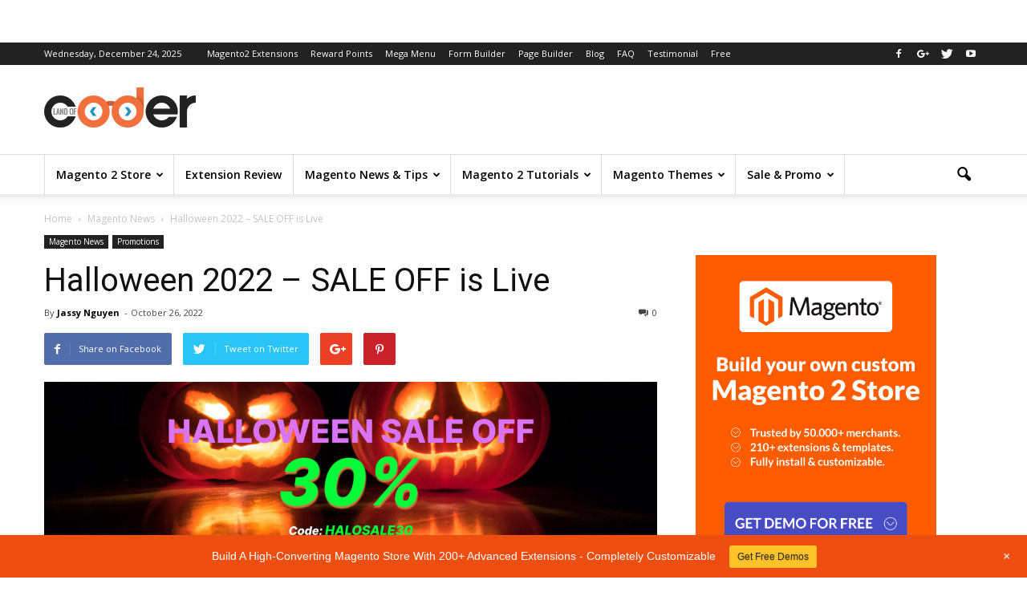

--- FILE ---
content_type: text/html; charset=UTF-8
request_url: https://blog.landofcoder.com/halloween-2022-sale-off-is-live/
body_size: 23952
content:
<!doctype html > <!--[if IE 8]><html class="ie8" lang="en"> <![endif]--> <!--[if IE 9]><html class="ie9" lang="en"> <![endif]--> <!--[if gt IE 8]><!--><html lang="en-US" prefix="og: https://ogp.me/ns#"> <!--<![endif]--><head><title>Halloween 2022 - SALE OFF is LIVE</title><meta charset="UTF-8" /><meta http-equiv="Content-Type" content="text/html; charset=UTF-8"><meta name="viewport" content="width=device-width, initial-scale=1.0"><link rel="pingback" href="https://blog.landofcoder.com/xmlrpc.php" /><style>img:is([sizes="auto" i], [sizes^="auto," i]) { contain-intrinsic-size: 3000px 1500px }</style> <script data-cfasync="false" data-pagespeed-no-defer>var gtm4wp_datalayer_name = "dataLayer";
	var dataLayer = dataLayer || [];</script> <meta property="og:image" content="https://landofcoder.b-cdn.net/wp-content/uploads/2022/10/Group-275.jpg" /><meta name="author" content="Jassy Nguyen"><link rel="icon" type="image/png" href="https://landofcoder.b-cdn.net/wp-content/uploads/2016/04/favicon.ico"><meta name="robots" content="index, follow, max-snippet:-1, max-video-preview:-1, max-image-preview:large"/><link rel="canonical" href="https://blog.landofcoder.com/halloween-2022-sale-off-is-live/" /><meta property="og:locale" content="en_US" /><meta property="og:type" content="article" /><meta property="og:title" content="Halloween 2022 - SALE OFF is LIVE" /><meta property="og:description" content="One of the biggest annual Landofcoder events is now on! The highly anticipated Halloween Sale 2022 brings an enormous number of Magento 2 extensions and packages at lower prices for all our customers. This year, we are happily offering our beloved customers a bigger deal than the previous years: 30% OFF Code: HALOSALE30 Validation: Oct" /><meta property="og:url" content="https://blog.landofcoder.com/halloween-2022-sale-off-is-live/" /><meta property="og:site_name" content="Magento Tutorial and Marketing Tips" /><meta property="article:publisher" content="https://www.facebook.com/venustheme" /><meta property="article:section" content="Magento News" /><meta property="og:updated_time" content="2022-10-26T09:45:06+00:00" /><meta property="og:image" content="https://landofcoder.b-cdn.net/wp-content/uploads/2022/10/Group-275.jpg" /><meta property="og:image:secure_url" content="https://landofcoder.b-cdn.net/wp-content/uploads/2022/10/Group-275.jpg" /><meta property="og:image:width" content="1902" /><meta property="og:image:height" content="620" /><meta property="og:image:alt" content="halloween 2022 sale off" /><meta property="og:image:type" content="image/jpeg" /><meta property="article:published_time" content="2022-10-26T09:01:09+00:00" /><meta property="article:modified_time" content="2022-10-26T09:45:06+00:00" /><meta name="twitter:card" content="summary_large_image" /><meta name="twitter:title" content="Halloween 2022 - SALE OFF is LIVE" /><meta name="twitter:description" content="One of the biggest annual Landofcoder events is now on! The highly anticipated Halloween Sale 2022 brings an enormous number of Magento 2 extensions and packages at lower prices for all our customers. This year, we are happily offering our beloved customers a bigger deal than the previous years: 30% OFF Code: HALOSALE30 Validation: Oct" /><meta name="twitter:site" content="@landofcoder" /><meta name="twitter:creator" content="@landofcoder" /><meta name="twitter:image" content="https://landofcoder.b-cdn.net/wp-content/uploads/2022/10/Group-275.jpg" /><meta name="twitter:label1" content="Written by" /><meta name="twitter:data1" content="Jassy Nguyen" /><meta name="twitter:label2" content="Time to read" /><meta name="twitter:data2" content="Less than a minute" /><link rel="amphtml" href="https://blog.landofcoder.com/halloween-2022-sale-off-is-live/amp/" /><meta name="generator" content="AMP for WP 1.1.6.1"/><link rel='dns-prefetch' href='//fonts.googleapis.com' /><link rel='dns-prefetch' href='//www.googletagmanager.com' /><link rel='preconnect' href='https://landofcoder.b-cdn.net' /><link rel="alternate" type="application/rss+xml" title="Magento Tutorial and Marketing Tips &raquo; Feed" href="https://blog.landofcoder.com/feed/" /><link rel="alternate" type="application/rss+xml" title="Magento Tutorial and Marketing Tips &raquo; Comments Feed" href="https://blog.landofcoder.com/comments/feed/" /> <script type="text/javascript">window._wpemojiSettings = {"baseUrl":"https:\/\/s.w.org\/images\/core\/emoji\/16.0.1\/72x72\/","ext":".png","svgUrl":"https:\/\/s.w.org\/images\/core\/emoji\/16.0.1\/svg\/","svgExt":".svg","source":{"concatemoji":"https:\/\/landofcoder.b-cdn.net\/wp-includes\/js\/wp-emoji-release.min.js?ver=6.8.3"}};
/*! This file is auto-generated */
!function(s,n){var o,i,e;function c(e){try{var t={supportTests:e,timestamp:(new Date).valueOf()};sessionStorage.setItem(o,JSON.stringify(t))}catch(e){}}function p(e,t,n){e.clearRect(0,0,e.canvas.width,e.canvas.height),e.fillText(t,0,0);var t=new Uint32Array(e.getImageData(0,0,e.canvas.width,e.canvas.height).data),a=(e.clearRect(0,0,e.canvas.width,e.canvas.height),e.fillText(n,0,0),new Uint32Array(e.getImageData(0,0,e.canvas.width,e.canvas.height).data));return t.every(function(e,t){return e===a[t]})}function u(e,t){e.clearRect(0,0,e.canvas.width,e.canvas.height),e.fillText(t,0,0);for(var n=e.getImageData(16,16,1,1),a=0;a<n.data.length;a++)if(0!==n.data[a])return!1;return!0}function f(e,t,n,a){switch(t){case"flag":return n(e,"\ud83c\udff3\ufe0f\u200d\u26a7\ufe0f","\ud83c\udff3\ufe0f\u200b\u26a7\ufe0f")?!1:!n(e,"\ud83c\udde8\ud83c\uddf6","\ud83c\udde8\u200b\ud83c\uddf6")&&!n(e,"\ud83c\udff4\udb40\udc67\udb40\udc62\udb40\udc65\udb40\udc6e\udb40\udc67\udb40\udc7f","\ud83c\udff4\u200b\udb40\udc67\u200b\udb40\udc62\u200b\udb40\udc65\u200b\udb40\udc6e\u200b\udb40\udc67\u200b\udb40\udc7f");case"emoji":return!a(e,"\ud83e\udedf")}return!1}function g(e,t,n,a){var r="undefined"!=typeof WorkerGlobalScope&&self instanceof WorkerGlobalScope?new OffscreenCanvas(300,150):s.createElement("canvas"),o=r.getContext("2d",{willReadFrequently:!0}),i=(o.textBaseline="top",o.font="600 32px Arial",{});return e.forEach(function(e){i[e]=t(o,e,n,a)}),i}function t(e){var t=s.createElement("script");t.src=e,t.defer=!0,s.head.appendChild(t)}"undefined"!=typeof Promise&&(o="wpEmojiSettingsSupports",i=["flag","emoji"],n.supports={everything:!0,everythingExceptFlag:!0},e=new Promise(function(e){s.addEventListener("DOMContentLoaded",e,{once:!0})}),new Promise(function(t){var n=function(){try{var e=JSON.parse(sessionStorage.getItem(o));if("object"==typeof e&&"number"==typeof e.timestamp&&(new Date).valueOf()<e.timestamp+604800&&"object"==typeof e.supportTests)return e.supportTests}catch(e){}return null}();if(!n){if("undefined"!=typeof Worker&&"undefined"!=typeof OffscreenCanvas&&"undefined"!=typeof URL&&URL.createObjectURL&&"undefined"!=typeof Blob)try{var e="postMessage("+g.toString()+"("+[JSON.stringify(i),f.toString(),p.toString(),u.toString()].join(",")+"));",a=new Blob([e],{type:"text/javascript"}),r=new Worker(URL.createObjectURL(a),{name:"wpTestEmojiSupports"});return void(r.onmessage=function(e){c(n=e.data),r.terminate(),t(n)})}catch(e){}c(n=g(i,f,p,u))}t(n)}).then(function(e){for(var t in e)n.supports[t]=e[t],n.supports.everything=n.supports.everything&&n.supports[t],"flag"!==t&&(n.supports.everythingExceptFlag=n.supports.everythingExceptFlag&&n.supports[t]);n.supports.everythingExceptFlag=n.supports.everythingExceptFlag&&!n.supports.flag,n.DOMReady=!1,n.readyCallback=function(){n.DOMReady=!0}}).then(function(){return e}).then(function(){var e;n.supports.everything||(n.readyCallback(),(e=n.source||{}).concatemoji?t(e.concatemoji):e.wpemoji&&e.twemoji&&(t(e.twemoji),t(e.wpemoji)))}))}((window,document),window._wpemojiSettings);</script> <link rel='stylesheet' id='wp-notification-bars-css' href='https://landofcoder.b-cdn.net/wp-content/plugins/wp-notification-bars/public/css/wp-notification-bars-public.css?ver=1.0.12' type='text/css' media='all' /><style id='wp-emoji-styles-inline-css' type='text/css'>img.wp-smiley, img.emoji {
		display: inline !important;
		border: none !important;
		box-shadow: none !important;
		height: 1em !important;
		width: 1em !important;
		margin: 0 0.07em !important;
		vertical-align: -0.1em !important;
		background: none !important;
		padding: 0 !important;
	}</style><link rel='stylesheet' id='wp-block-library-css' href='https://landofcoder.b-cdn.net/wp-includes/css/dist/block-library/style.min.css?ver=6.8.3' type='text/css' media='all' /><style id='classic-theme-styles-inline-css' type='text/css'>/*! This file is auto-generated */
.wp-block-button__link{color:#fff;background-color:#32373c;border-radius:9999px;box-shadow:none;text-decoration:none;padding:calc(.667em + 2px) calc(1.333em + 2px);font-size:1.125em}.wp-block-file__button{background:#32373c;color:#fff;text-decoration:none}</style><style id='global-styles-inline-css' type='text/css'>:root{--wp--preset--aspect-ratio--square: 1;--wp--preset--aspect-ratio--4-3: 4/3;--wp--preset--aspect-ratio--3-4: 3/4;--wp--preset--aspect-ratio--3-2: 3/2;--wp--preset--aspect-ratio--2-3: 2/3;--wp--preset--aspect-ratio--16-9: 16/9;--wp--preset--aspect-ratio--9-16: 9/16;--wp--preset--color--black: #000000;--wp--preset--color--cyan-bluish-gray: #abb8c3;--wp--preset--color--white: #ffffff;--wp--preset--color--pale-pink: #f78da7;--wp--preset--color--vivid-red: #cf2e2e;--wp--preset--color--luminous-vivid-orange: #ff6900;--wp--preset--color--luminous-vivid-amber: #fcb900;--wp--preset--color--light-green-cyan: #7bdcb5;--wp--preset--color--vivid-green-cyan: #00d084;--wp--preset--color--pale-cyan-blue: #8ed1fc;--wp--preset--color--vivid-cyan-blue: #0693e3;--wp--preset--color--vivid-purple: #9b51e0;--wp--preset--gradient--vivid-cyan-blue-to-vivid-purple: linear-gradient(135deg,rgba(6,147,227,1) 0%,rgb(155,81,224) 100%);--wp--preset--gradient--light-green-cyan-to-vivid-green-cyan: linear-gradient(135deg,rgb(122,220,180) 0%,rgb(0,208,130) 100%);--wp--preset--gradient--luminous-vivid-amber-to-luminous-vivid-orange: linear-gradient(135deg,rgba(252,185,0,1) 0%,rgba(255,105,0,1) 100%);--wp--preset--gradient--luminous-vivid-orange-to-vivid-red: linear-gradient(135deg,rgba(255,105,0,1) 0%,rgb(207,46,46) 100%);--wp--preset--gradient--very-light-gray-to-cyan-bluish-gray: linear-gradient(135deg,rgb(238,238,238) 0%,rgb(169,184,195) 100%);--wp--preset--gradient--cool-to-warm-spectrum: linear-gradient(135deg,rgb(74,234,220) 0%,rgb(151,120,209) 20%,rgb(207,42,186) 40%,rgb(238,44,130) 60%,rgb(251,105,98) 80%,rgb(254,248,76) 100%);--wp--preset--gradient--blush-light-purple: linear-gradient(135deg,rgb(255,206,236) 0%,rgb(152,150,240) 100%);--wp--preset--gradient--blush-bordeaux: linear-gradient(135deg,rgb(254,205,165) 0%,rgb(254,45,45) 50%,rgb(107,0,62) 100%);--wp--preset--gradient--luminous-dusk: linear-gradient(135deg,rgb(255,203,112) 0%,rgb(199,81,192) 50%,rgb(65,88,208) 100%);--wp--preset--gradient--pale-ocean: linear-gradient(135deg,rgb(255,245,203) 0%,rgb(182,227,212) 50%,rgb(51,167,181) 100%);--wp--preset--gradient--electric-grass: linear-gradient(135deg,rgb(202,248,128) 0%,rgb(113,206,126) 100%);--wp--preset--gradient--midnight: linear-gradient(135deg,rgb(2,3,129) 0%,rgb(40,116,252) 100%);--wp--preset--font-size--small: 13px;--wp--preset--font-size--medium: 20px;--wp--preset--font-size--large: 36px;--wp--preset--font-size--x-large: 42px;--wp--preset--spacing--20: 0.44rem;--wp--preset--spacing--30: 0.67rem;--wp--preset--spacing--40: 1rem;--wp--preset--spacing--50: 1.5rem;--wp--preset--spacing--60: 2.25rem;--wp--preset--spacing--70: 3.38rem;--wp--preset--spacing--80: 5.06rem;--wp--preset--shadow--natural: 6px 6px 9px rgba(0, 0, 0, 0.2);--wp--preset--shadow--deep: 12px 12px 50px rgba(0, 0, 0, 0.4);--wp--preset--shadow--sharp: 6px 6px 0px rgba(0, 0, 0, 0.2);--wp--preset--shadow--outlined: 6px 6px 0px -3px rgba(255, 255, 255, 1), 6px 6px rgba(0, 0, 0, 1);--wp--preset--shadow--crisp: 6px 6px 0px rgba(0, 0, 0, 1);}:where(.is-layout-flex){gap: 0.5em;}:where(.is-layout-grid){gap: 0.5em;}body .is-layout-flex{display: flex;}.is-layout-flex{flex-wrap: wrap;align-items: center;}.is-layout-flex > :is(*, div){margin: 0;}body .is-layout-grid{display: grid;}.is-layout-grid > :is(*, div){margin: 0;}:where(.wp-block-columns.is-layout-flex){gap: 2em;}:where(.wp-block-columns.is-layout-grid){gap: 2em;}:where(.wp-block-post-template.is-layout-flex){gap: 1.25em;}:where(.wp-block-post-template.is-layout-grid){gap: 1.25em;}.has-black-color{color: var(--wp--preset--color--black) !important;}.has-cyan-bluish-gray-color{color: var(--wp--preset--color--cyan-bluish-gray) !important;}.has-white-color{color: var(--wp--preset--color--white) !important;}.has-pale-pink-color{color: var(--wp--preset--color--pale-pink) !important;}.has-vivid-red-color{color: var(--wp--preset--color--vivid-red) !important;}.has-luminous-vivid-orange-color{color: var(--wp--preset--color--luminous-vivid-orange) !important;}.has-luminous-vivid-amber-color{color: var(--wp--preset--color--luminous-vivid-amber) !important;}.has-light-green-cyan-color{color: var(--wp--preset--color--light-green-cyan) !important;}.has-vivid-green-cyan-color{color: var(--wp--preset--color--vivid-green-cyan) !important;}.has-pale-cyan-blue-color{color: var(--wp--preset--color--pale-cyan-blue) !important;}.has-vivid-cyan-blue-color{color: var(--wp--preset--color--vivid-cyan-blue) !important;}.has-vivid-purple-color{color: var(--wp--preset--color--vivid-purple) !important;}.has-black-background-color{background-color: var(--wp--preset--color--black) !important;}.has-cyan-bluish-gray-background-color{background-color: var(--wp--preset--color--cyan-bluish-gray) !important;}.has-white-background-color{background-color: var(--wp--preset--color--white) !important;}.has-pale-pink-background-color{background-color: var(--wp--preset--color--pale-pink) !important;}.has-vivid-red-background-color{background-color: var(--wp--preset--color--vivid-red) !important;}.has-luminous-vivid-orange-background-color{background-color: var(--wp--preset--color--luminous-vivid-orange) !important;}.has-luminous-vivid-amber-background-color{background-color: var(--wp--preset--color--luminous-vivid-amber) !important;}.has-light-green-cyan-background-color{background-color: var(--wp--preset--color--light-green-cyan) !important;}.has-vivid-green-cyan-background-color{background-color: var(--wp--preset--color--vivid-green-cyan) !important;}.has-pale-cyan-blue-background-color{background-color: var(--wp--preset--color--pale-cyan-blue) !important;}.has-vivid-cyan-blue-background-color{background-color: var(--wp--preset--color--vivid-cyan-blue) !important;}.has-vivid-purple-background-color{background-color: var(--wp--preset--color--vivid-purple) !important;}.has-black-border-color{border-color: var(--wp--preset--color--black) !important;}.has-cyan-bluish-gray-border-color{border-color: var(--wp--preset--color--cyan-bluish-gray) !important;}.has-white-border-color{border-color: var(--wp--preset--color--white) !important;}.has-pale-pink-border-color{border-color: var(--wp--preset--color--pale-pink) !important;}.has-vivid-red-border-color{border-color: var(--wp--preset--color--vivid-red) !important;}.has-luminous-vivid-orange-border-color{border-color: var(--wp--preset--color--luminous-vivid-orange) !important;}.has-luminous-vivid-amber-border-color{border-color: var(--wp--preset--color--luminous-vivid-amber) !important;}.has-light-green-cyan-border-color{border-color: var(--wp--preset--color--light-green-cyan) !important;}.has-vivid-green-cyan-border-color{border-color: var(--wp--preset--color--vivid-green-cyan) !important;}.has-pale-cyan-blue-border-color{border-color: var(--wp--preset--color--pale-cyan-blue) !important;}.has-vivid-cyan-blue-border-color{border-color: var(--wp--preset--color--vivid-cyan-blue) !important;}.has-vivid-purple-border-color{border-color: var(--wp--preset--color--vivid-purple) !important;}.has-vivid-cyan-blue-to-vivid-purple-gradient-background{background: var(--wp--preset--gradient--vivid-cyan-blue-to-vivid-purple) !important;}.has-light-green-cyan-to-vivid-green-cyan-gradient-background{background: var(--wp--preset--gradient--light-green-cyan-to-vivid-green-cyan) !important;}.has-luminous-vivid-amber-to-luminous-vivid-orange-gradient-background{background: var(--wp--preset--gradient--luminous-vivid-amber-to-luminous-vivid-orange) !important;}.has-luminous-vivid-orange-to-vivid-red-gradient-background{background: var(--wp--preset--gradient--luminous-vivid-orange-to-vivid-red) !important;}.has-very-light-gray-to-cyan-bluish-gray-gradient-background{background: var(--wp--preset--gradient--very-light-gray-to-cyan-bluish-gray) !important;}.has-cool-to-warm-spectrum-gradient-background{background: var(--wp--preset--gradient--cool-to-warm-spectrum) !important;}.has-blush-light-purple-gradient-background{background: var(--wp--preset--gradient--blush-light-purple) !important;}.has-blush-bordeaux-gradient-background{background: var(--wp--preset--gradient--blush-bordeaux) !important;}.has-luminous-dusk-gradient-background{background: var(--wp--preset--gradient--luminous-dusk) !important;}.has-pale-ocean-gradient-background{background: var(--wp--preset--gradient--pale-ocean) !important;}.has-electric-grass-gradient-background{background: var(--wp--preset--gradient--electric-grass) !important;}.has-midnight-gradient-background{background: var(--wp--preset--gradient--midnight) !important;}.has-small-font-size{font-size: var(--wp--preset--font-size--small) !important;}.has-medium-font-size{font-size: var(--wp--preset--font-size--medium) !important;}.has-large-font-size{font-size: var(--wp--preset--font-size--large) !important;}.has-x-large-font-size{font-size: var(--wp--preset--font-size--x-large) !important;}
:where(.wp-block-post-template.is-layout-flex){gap: 1.25em;}:where(.wp-block-post-template.is-layout-grid){gap: 1.25em;}
:where(.wp-block-columns.is-layout-flex){gap: 2em;}:where(.wp-block-columns.is-layout-grid){gap: 2em;}
:root :where(.wp-block-pullquote){font-size: 1.5em;line-height: 1.6;}</style><link rel='stylesheet' id='contact-form-7-css' href='https://landofcoder.b-cdn.net/wp-content/plugins/contact-form-7/includes/css/styles.css?ver=6.1.1' type='text/css' media='all' /><link rel='stylesheet' id='king-countdowner-css' href='https://landofcoder.b-cdn.net/wp-content/plugins/easy-countdowner/assets/TimeCircles.css?ver=1.0' type='text/css' media='all' /><link rel='stylesheet' id='ez-toc-css' href='https://landofcoder.b-cdn.net/wp-content/plugins/easy-table-of-contents/assets/css/screen.min.css?ver=2.0.76' type='text/css' media='all' /><style id='ez-toc-inline-css' type='text/css'>div#ez-toc-container .ez-toc-title {font-size: 120%;}div#ez-toc-container .ez-toc-title {font-weight: 500;}div#ez-toc-container ul li , div#ez-toc-container ul li a {font-size: 95%;}div#ez-toc-container ul li , div#ez-toc-container ul li a {font-weight: 500;}div#ez-toc-container nav ul ul li {font-size: 90%;}</style><link rel='stylesheet' id='google_font_open_sans-css' href='https://fonts.googleapis.com/css?family=Open+Sans%3A300italic%2C400italic%2C600italic%2C400%2C600%2C700&#038;ver=6.8.3' type='text/css' media='all' /><link rel='stylesheet' id='google_font_roboto-css' href='https://fonts.googleapis.com/css?family=Roboto%3A500%2C400italic%2C700%2C500italic%2C400%2C300&#038;ver=6.8.3' type='text/css' media='all' /><link rel='stylesheet' id='js_composer_front-css' href='https://landofcoder.b-cdn.net/wp-content/plugins/js_composer/assets/css/js_composer.min.css?ver=8.1' type='text/css' media='all' /><link rel='stylesheet' id='td-theme-css' href='https://landofcoder.b-cdn.net/wp-content/themes/Newspaper/style.css?ver=6.7' type='text/css' media='all' /> <script type="text/javascript" src="https://landofcoder.b-cdn.net/wp-includes/js/jquery/jquery.min.js?ver=3.7.1" id="jquery-core-js"></script> <script></script><link rel="https://api.w.org/" href="https://blog.landofcoder.com/wp-json/" /><link rel="alternate" title="JSON" type="application/json" href="https://blog.landofcoder.com/wp-json/wp/v2/posts/26851" /><link rel="EditURI" type="application/rsd+xml" title="RSD" href="https://blog.landofcoder.com/xmlrpc.php?rsd" /><meta name="generator" content="WordPress 6.8.3" /><link rel='shortlink' href='https://blog.landofcoder.com/?p=26851' /><link rel="alternate" title="oEmbed (JSON)" type="application/json+oembed" href="https://blog.landofcoder.com/wp-json/oembed/1.0/embed?url=https%3A%2F%2Fblog.landofcoder.com%2Fhalloween-2022-sale-off-is-live%2F" /><link rel="alternate" title="oEmbed (XML)" type="text/xml+oembed" href="https://blog.landofcoder.com/wp-json/oembed/1.0/embed?url=https%3A%2F%2Fblog.landofcoder.com%2Fhalloween-2022-sale-off-is-live%2F&#038;format=xml" /><meta name="generator" content="Site Kit by Google 1.159.0" />  <script data-cfasync="false" data-pagespeed-no-defer>var dataLayer_content = {"pagePostType":"post","pagePostType2":"single-post","pageCategory":["magento-2","promotions"],"pagePostAuthor":"Jassy Nguyen"};
	dataLayer.push( dataLayer_content );</script> <script data-cfasync="false" data-pagespeed-no-defer>(function(w,d,s,l,i){w[l]=w[l]||[];w[l].push({'gtm.start':
new Date().getTime(),event:'gtm.js'});var f=d.getElementsByTagName(s)[0],
j=d.createElement(s),dl=l!='dataLayer'?'&l='+l:'';j.async=true;j.src=
'//www.googletagmanager.com/gtm.js?id='+i+dl;f.parentNode.insertBefore(j,f);
})(window,document,'script','dataLayer','GTM-P73VMN3');</script> <!--[if lt IE 9]><script src="https://html5shim.googlecode.com/svn/trunk/html5.js"></script><![endif]-->  <script>!function(f,b,e,v,n,t,s){if(f.fbq)return;n=f.fbq=function(){n.callMethod?
n.callMethod.apply(n,arguments):n.queue.push(arguments)};if(!f._fbq)f._fbq=n;
n.push=n;n.loaded=!0;n.version='2.0';n.queue=[];t=b.createElement(e);t.async=!0;
t.src=v;s=b.getElementsByTagName(e)[0];s.parentNode.insertBefore(t,s)}(window,
document,'script','https://connect.facebook.net/en_US/fbevents.js');
fbq('init', '148840689026734', {}, {
    "agent": "wordpress-6.8.3-1.6.0"
});

fbq('track', 'PageView', {
    "source": "wordpress",
    "version": "6.8.3",
    "pluginVersion": "1.6.0"
});</script>  <noscript> <img height="1" width="1" style="display:none"
src="https://www.facebook.com/tr?id=148840689026734&ev=PageView&noscript=1"/> </noscript>  <script type="application/ld+json" class="saswp-schema-markup-output">[{"@context":"https:\/\/schema.org\/","@type":"Blogposting","@id":"https:\/\/blog.landofcoder.com\/halloween-2022-sale-off-is-live\/#Blogposting","url":"https:\/\/blog.landofcoder.com\/halloween-2022-sale-off-is-live\/","inLanguage":"en-US","mainEntityOfPage":"https:\/\/blog.landofcoder.com\/halloween-2022-sale-off-is-live\/","headline":"Halloween 2022 - SALE OFF is LIVE","description":"One of the biggest annual Landofcoder events is now on! The highly anticipated Halloween Sale 2022 brings an enormous number of Magento 2 extensions and packages at lower prices for all our customers. This year, we are happily offering our beloved customers a bigger deal than the previous years: 30% OFF Code: HALOSALE30Validation: Oct 28","articleBody":"One of the biggest annual Landofcoder events is now on!     The highly anticipated Halloween Sale 2022 brings an enormous number of Magento 2 extensions and packages at lower prices for all our customers.     This year, we are happily offering our beloved customers a bigger deal than the previous years: 30% OFF    Code: HALOSALE30Validation: Oct 28 - Oct 31Items: For all Magento 2 extensions and packages    We still offer 12 month free support and lifetime updates for all extensions.     Our customers can download the latest version of the module from their dashboard without paying any extra fee.     Especially, we are making our best effort to improve our services day by day to assist customers in making cost effective and correct use of products.    Do not hesitate to contact us for any ideas or questions regarding Adobe Commerce (Magento) platforms.     We are here and ready to help.    Thank you!    Explore more","keywords":"","datePublished":"2022-10-26T09:01:09+00:00","dateModified":"2022-10-26T09:45:06+00:00","author":{"@type":"Person","name":"Jassy Nguyen","url":"https:\/\/blog.landofcoder.com\/author\/jassy-nguyen\/","sameAs":["https:\/\/landofcoder.com\/","Jassy Nguyen"],"image":{"@type":"ImageObject","url":"https:\/\/secure.gravatar.com\/avatar\/da4312180bbbb8929ac20f7fa62923c2fac4b291c0a1bbaa0c7a2fdbb4ad5feb?s=96&r=g","height":96,"width":96}},"editor":{"@type":"Person","name":"Jassy Nguyen","url":"https:\/\/blog.landofcoder.com\/author\/jassy-nguyen\/","sameAs":["https:\/\/landofcoder.com\/","Jassy Nguyen"],"image":{"@type":"ImageObject","url":"https:\/\/secure.gravatar.com\/avatar\/da4312180bbbb8929ac20f7fa62923c2fac4b291c0a1bbaa0c7a2fdbb4ad5feb?s=96&r=g","height":96,"width":96}},"publisher":{"@type":"Organization","name":"Magento Tutorial and Marketing Tips","url":"https:\/\/blog.landofcoder.com","logo":{"@type":"ImageObject","url":"https:\/\/landofcoder.b-cdn.net\/wp-content\/uploads\/2019\/09\/lof_logo_small.png","width":"192","height":"192"}},"image":[{"@type":"ImageObject","@id":"https:\/\/blog.landofcoder.com\/halloween-2022-sale-off-is-live\/#primaryimage","url":"https:\/\/landofcoder.b-cdn.net\/wp-content\/uploads\/2022\/10\/Group-275-1200x900.jpg","width":"1200","height":"900"},{"@type":"ImageObject","url":"https:\/\/landofcoder.b-cdn.net\/wp-content\/uploads\/2022\/10\/Group-275-1200x720.jpg","width":"1200","height":"720"},{"@type":"ImageObject","url":"https:\/\/landofcoder.b-cdn.net\/wp-content\/uploads\/2022\/10\/Group-275-1200x675.jpg","width":"1200","height":"675"},{"@type":"ImageObject","url":"https:\/\/landofcoder.b-cdn.net\/wp-content\/uploads\/2022\/10\/Group-275-391x391.jpg","width":"391","height":"391"},{"@type":"ImageObject","url":"https:\/\/landofcoder.b-cdn.net\/wp-content\/uploads\/2022\/10\/spooky_sale.jpg","width":588,"height":588}]}]</script> <style type="text/css">.si_captcha_small { width:175px; height:45px; padding-top:10px; padding-bottom:10px; }
.si_captcha_large { width:250px; height:60px; padding-top:10px; padding-bottom:10px; }
img#si_image_com { border-style:none; margin:0; padding-right:5px; float:left; }
img#si_image_reg { border-style:none; margin:0; padding-right:5px; float:left; }
img#si_image_log { border-style:none; margin:0; padding-right:5px; float:left; }
img#si_image_side_login { border-style:none; margin:0; padding-right:5px; float:left; }
img#si_image_checkout { border-style:none; margin:0; padding-right:5px; float:left; }
img#si_image_jetpack { border-style:none; margin:0; padding-right:5px; float:left; }
img#si_image_bbpress_topic { border-style:none; margin:0; padding-right:5px; float:left; }
.si_captcha_refresh { border-style:none; margin:0; vertical-align:bottom; }
div#si_captcha_input { display:block; padding-top:15px; padding-bottom:5px; }
label#si_captcha_code_label { margin:0; }
input#si_captcha_code_input { width:65px; }
p#si_captcha_code_p { clear: left; padding-top:10px; }
.si-captcha-jetpack-error { color:#DC3232; }</style><meta name="generator" content="Powered by WPBakery Page Builder - drag and drop page builder for WordPress."/><meta name="generator" content="Powered by Slider Revolution 6.6.18 - responsive, Mobile-Friendly Slider Plugin for WordPress with comfortable drag and drop interface." />  <script>var tdBlocksArray = []; //here we store all the items for the current page

//td_block class - each ajax block uses a object of this class for requests
function tdBlock() {
    this.id = '';
    this.block_type = 1; //block type id (1-234 etc)
    this.atts = '';
    this.td_column_number = '';
    this.td_current_page = 1; //
    this.post_count = 0; //from wp
    this.found_posts = 0; //from wp
    this.max_num_pages = 0; //from wp
    this.td_filter_value = ''; //current live filter value
    this.is_ajax_running = false;
    this.td_user_action = ''; // load more or infinite loader (used by the animation)
    this.header_color = '';
    this.ajax_pagination_infinite_stop = ''; //show load more at page x
}

    
    
        // td_js_generator - mini detector
        (function(){
            var htmlTag = document.getElementsByTagName("html")[0];

            if ( navigator.userAgent.indexOf("MSIE 10.0") > -1 ) {
                htmlTag.className += ' ie10';
            }

            if ( !!navigator.userAgent.match(/Trident.*rv\:11\./) ) {
                htmlTag.className += ' ie11';
            }

            if ( /(iPad|iPhone|iPod)/g.test(navigator.userAgent) ) {
                htmlTag.className += ' td-md-is-ios';
            }

            var user_agent = navigator.userAgent.toLowerCase();
            if ( user_agent.indexOf("android") > -1 ) {
                htmlTag.className += ' td-md-is-android';
            }

            if ( -1 !== navigator.userAgent.indexOf('Mac OS X')  ) {
                htmlTag.className += ' td-md-is-os-x';
            }

            if ( /chrom(e|ium)/.test(navigator.userAgent.toLowerCase()) ) {
               htmlTag.className += ' td-md-is-chrome';
            }

            if ( -1 !== navigator.userAgent.indexOf('Firefox') ) {
                htmlTag.className += ' td-md-is-firefox';
            }

            if ( -1 !== navigator.userAgent.indexOf('Safari') && -1 === navigator.userAgent.indexOf('Chrome') ) {
                htmlTag.className += ' td-md-is-safari';
            }

        })();




        var tdLocalCache = {};

        ( function () {
            "use strict";

            tdLocalCache = {
                data: {},
                remove: function (resource_id) {
                    delete tdLocalCache.data[resource_id];
                },
                exist: function (resource_id) {
                    return tdLocalCache.data.hasOwnProperty(resource_id) && tdLocalCache.data[resource_id] !== null;
                },
                get: function (resource_id) {
                    return tdLocalCache.data[resource_id];
                },
                set: function (resource_id, cachedData) {
                    tdLocalCache.remove(resource_id);
                    tdLocalCache.data[resource_id] = cachedData;
                }
            };
        })();

    
    
var td_viewport_interval_list=[{"limitBottom":767,"sidebarWidth":228},{"limitBottom":1018,"sidebarWidth":300},{"limitBottom":1140,"sidebarWidth":324}];
var td_ajax_url="https:\/\/blog.landofcoder.com\/wp-admin\/admin-ajax.php?td_theme_name=Newspaper&v=6.7";
var td_get_template_directory_uri="https:\/\/landofcoder.b-cdn.net\/wp-content\/themes\/Newspaper";
var tds_snap_menu="smart_snap_always";
var tds_logo_on_sticky="show_header_logo";
var tds_header_style="";
var td_please_wait="Please wait...";
var td_email_user_pass_incorrect="User or password incorrect!";
var td_email_user_incorrect="Email or username incorrect!";
var td_email_incorrect="Email incorrect!";
var tds_more_articles_on_post_enable="";
var tds_more_articles_on_post_time_to_wait="";
var tds_more_articles_on_post_pages_distance_from_top=0;
var tds_theme_color_site_wide="#4db2ec";
var tds_smart_sidebar="enabled";
var tdThemeName="Newspaper";
var td_magnific_popup_translation_tPrev="Previous (Left arrow key)";
var td_magnific_popup_translation_tNext="Next (Right arrow key)";
var td_magnific_popup_translation_tCounter="%curr% of %total%";
var td_magnific_popup_translation_ajax_tError="The content from %url% could not be loaded.";
var td_magnific_popup_translation_image_tError="The image #%curr% could not be loaded.";
var td_ad_background_click_link="";
var td_ad_background_click_target="";</script> <style type="text/css" id="wp-custom-css">.rtn-1 {
    background-color: #eff7ff;
    border: 2px solid #bddcfc;
	  padding: 15px;
    font-size: 15px;
    line-height: 1.625em;
}

.rtn-1 ul {
    margin: 0;
    list-style: none;
}

.rtn-1 ul li {
   margin-left: 10px;
}

.rtn-1 a {
	color: #ee4f11;
}

.wptb-preview-table tr:nth-of-type(2n+1), .wptb-table-container table.wptb-preview-table-mobile tr td:nth-of-type(2n+1) {
	background-color: transparent !important;
}

.wptb-size-s .wptb-button {
	border: 1px solid rgb(241, 112, 61);
	background-color: transparent !important;
}

.wptb-size-s .wptb-button:hover {
	background-color: rgb(241, 112, 61) !important;
}
.type-post .wp-block-button__link {
	background-color: #f1703d;
}
.wptb-row:not(:first-child) .wptb-text-container p strong {
	    background-color: rgba(253,223,203,0.92);
    border-radius: 10px 10px 10px 10px;
    text-align: center;
	font-style: normal;
	display: inline-block;
	padding: 0 10px;
	font-weight: 400;
}

.wptb-table-container table td {
	border: 1px solid #ededed !important;
}

.bq {
	  margin-bottom: 3rem;
    margin-top: 3rem;
	    border-color: currentColor;
    border-color: var(--color-accent-hl);
    border-style: solid;
    border-width: 0 0 0 2px;
    margin: 3rem 0;
    padding: .5rem 0 .5rem 1.5rem;
}
.wp-block-buttons.wp-container-1, .wp-block-buttons.wp-container-3 {
  justify-content: center;
  text-align: center;
}</style><noscript><style>.wpb_animate_when_almost_visible { opacity: 1; }</style></noscript><meta property="fb:pages" content="245976545416120" />  <script type="text/javascript">(function(c,a){if(!a.__SV){var b=window;try{var d,m,j,k=b.location,f=k.hash;d=function(a,b){return(m=a.match(RegExp(b+"=([^&]*)")))?m[1]:null};f&&d(f,"state")&&(j=JSON.parse(decodeURIComponent(d(f,"state"))),"mpeditor"===j.action&&(b.sessionStorage.setItem("_mpcehash",f),history.replaceState(j.desiredHash||"",c.title,k.pathname+k.search)))}catch(n){}var l,h;window.mixpanel=a;a._i=[];a.init=function(b,d,g){function c(b,i){var a=i.split(".");2==a.length&&(b=b[a[0]],i=a[1]);b[i]=function(){b.push([i].concat(Array.prototype.slice.call(arguments,
0)))}}var e=a;"undefined"!==typeof g?e=a[g]=[]:g="mixpanel";e.people=e.people||[];e.toString=function(b){var a="mixpanel";"mixpanel"!==g&&(a+="."+g);b||(a+=" (stub)");return a};e.people.toString=function(){return e.toString(1)+".people (stub)"};l="disable time_event track track_pageview track_links track_forms track_with_groups add_group set_group remove_group register register_once alias unregister identify name_tag set_config reset opt_in_tracking opt_out_tracking has_opted_in_tracking has_opted_out_tracking clear_opt_in_out_tracking people.set people.set_once people.unset people.increment people.append people.union people.track_charge people.clear_charges people.delete_user people.remove".split(" ");
for(h=0;h<l.length;h++)c(e,l[h]);var f="set set_once union unset remove delete".split(" ");e.get_group=function(){function a(c){b[c]=function(){call2_args=arguments;call2=[c].concat(Array.prototype.slice.call(call2_args,0));e.push([d,call2])}}for(var b={},d=["get_group"].concat(Array.prototype.slice.call(arguments,0)),c=0;c<f.length;c++)a(f[c]);return b};a._i.push([b,d,g])};a.__SV=1.2;b=c.createElement("script");b.type="text/javascript";b.async=!0;b.src="undefined"!==typeof MIXPANEL_CUSTOM_LIB_URL?
MIXPANEL_CUSTOM_LIB_URL:"file:"===c.location.protocol&&"//cdn4.mxpnl.com/libs/mixpanel-2-latest.min.js".match(/^\/\//)?"https://cdn4.mxpnl.com/libs/mixpanel-2-latest.min.js":"//cdn4.mxpnl.com/libs/mixpanel-2-latest.min.js";d=c.getElementsByTagName("script")[0];d.parentNode.insertBefore(b,d)}})(document,window.mixpanel||[]);
mixpanel.init("4dce1c5603a128a0c03e61bf79c7e068");</script> <meta name='ir-site-verification-token' value='-851467311'></head><body class="wp-singular post-template-default single single-post postid-26851 single-format-standard wp-theme-Newspaper halloween-2022-sale-off-is-live wpb-js-composer js-comp-ver-8.1 vc_responsive td-full-layout"  ><div class="td-scroll-up"><i class="td-icon-menu-up"></i></div><div id="td-outer-wrap"><div class="td-transition-content-and-menu td-mobile-nav-wrap"><div id="td-mobile-nav"><div class="td-mobile-close"> <a href="#">CLOSE</a><div class="td-nav-triangle"></div></div><div class="td-mobile-content"><div class="menu-td-demo-header-menu-container"><ul id="menu-td-demo-header-menu" class=""><li id="menu-item-3941" class="menu-item menu-item-type-custom menu-item-object-custom menu-item-has-children menu-item-first menu-item-3941"><a href="https://landofcoder.com/magento/magento-2-extension.html">Magento 2 Store</a><ul class="sub-menu"><li id="menu-item-13747" class="menu-item menu-item-type-custom menu-item-object-custom menu-item-13747"><a href="https://landofcoder.com/magento-2-theme-templates-free.html">Magento Theme FREE</a></li><li id="menu-item-13748" class="menu-item menu-item-type-custom menu-item-object-custom menu-item-13748"><a href="https://landofcoder.com/magento/magento-2-extension.html">Magento 2 Extensions</a></li><li id="menu-item-4254" class="menu-item menu-item-type-custom menu-item-object-custom menu-item-4254"><a href="https://blog.landofcoder.com/download-magento-2-1-latest-sample-data-theme-extensions/download-magento-2/">Download Magento 2</a></li></ul></li><li id="menu-item-13746" class="menu-item menu-item-type-taxonomy menu-item-object-category menu-item-13746"><a href="https://blog.landofcoder.com/category/product-comparison/">Extension Review</a></li><li id="menu-item-13738" class="menu-item menu-item-type-taxonomy menu-item-object-category current-post-ancestor current-menu-parent current-post-parent menu-item-13738"><a href="https://blog.landofcoder.com/category/magento-2/">Magento News &#038; Tips</a></li><li id="menu-item-13732" class="menu-item menu-item-type-taxonomy menu-item-object-category menu-item-has-children menu-item-13732"><a href="https://blog.landofcoder.com/category/tutorials/">Magento 2 Tutorials</a><ul class="sub-menu"><li id="menu-item-13756" class="menu-item menu-item-type-taxonomy menu-item-object-category menu-item-13756"><a href="https://blog.landofcoder.com/category/tutorials/">How to&#8217;s</a></li></ul></li><li id="menu-item-13749" class="menu-item menu-item-type-taxonomy menu-item-object-category menu-item-13749"><a href="https://blog.landofcoder.com/category/themes-extensions/">Magento Themes</a></li><li id="menu-item-13731" class="menu-item menu-item-type-taxonomy menu-item-object-category current-post-ancestor current-menu-parent current-post-parent menu-item-13731"><a href="https://blog.landofcoder.com/category/promotions/">Sale &#038; Promo</a></li></ul></div></div></div></div><div class="td-transition-content-and-menu td-content-wrap"><div class="td-header-wrap td-header-style-1"><div class="td-header-top-menu-full"><div class="td-container td-header-row td-header-top-menu"><div class="top-bar-style-1"><div class="td-header-sp-top-menu"><div class="td_data_time">Wednesday, December 24, 2025</div><div class="menu-top-container"><ul id="menu-td-demo-top-menu" class="top-header-menu"><li id="menu-item-472" class="menu-item menu-item-type-custom menu-item-object-custom menu-item-first td-menu-item td-normal-menu menu-item-472"><a href="http://landofcoder.com/magento/magento-2.html/">Magento2 Extensions</a></li><li id="menu-item-1574" class="menu-item menu-item-type-custom menu-item-object-custom td-menu-item td-normal-menu menu-item-1574"><a href="http://landofcoder.com/reward-points">Reward Points</a></li><li id="menu-item-473" class="menu-item menu-item-type-custom menu-item-object-custom td-menu-item td-normal-menu menu-item-473"><a href="http://landofcoder.com/magento-2-mega-menu.html/">Mega Menu</a></li><li id="menu-item-475" class="menu-item menu-item-type-custom menu-item-object-custom td-menu-item td-normal-menu menu-item-475"><a href="http://landofcoder.com/magento-2-form-builder.html/">Form Builder</a></li><li id="menu-item-344" class="menu-item menu-item-type-custom menu-item-object-custom td-menu-item td-normal-menu menu-item-344"><a href="http://landofcoder.com/magento-2-page-builder.html/">Page Builder</a></li><li id="menu-item-474" class="menu-item menu-item-type-custom menu-item-object-custom td-menu-item td-normal-menu menu-item-474"><a href="http://landofcoder.com/magento-2-blog-extension.html/">Blog</a></li><li id="menu-item-832" class="menu-item menu-item-type-custom menu-item-object-custom td-menu-item td-normal-menu menu-item-832"><a href="http://landofcoder.com/faq-extension-for-magento2.html">FAQ</a></li><li id="menu-item-833" class="menu-item menu-item-type-custom menu-item-object-custom td-menu-item td-normal-menu menu-item-833"><a href="http://landofcoder.com/testimonial-extension-for-magento2.html">Testimonial</a></li><li id="menu-item-1825" class="menu-item menu-item-type-custom menu-item-object-custom td-menu-item td-normal-menu menu-item-1825"><a href="http://landofcoder.com/free-extensions">Free</a></li></ul></div></div><div class="td-header-sp-top-widget"> <span class="td-social-icon-wrap"><a target="_blank" href="https://facebook.com/LandOfCoder" title="Facebook"><i class="td-icon-font td-icon-facebook"></i></a></span><span class="td-social-icon-wrap"><a target="_blank" href="https://plus.google.com/101718932849941361905" title="Google+"><i class="td-icon-font td-icon-googleplus"></i></a></span><span class="td-social-icon-wrap"><a target="_blank" href="https://twitter.com/landofcoder" title="Twitter"><i class="td-icon-font td-icon-twitter"></i></a></span><span class="td-social-icon-wrap"><a target="_blank" href="https://youtube.com/landofcoder" title="Youtube"><i class="td-icon-font td-icon-youtube"></i></a></span></div></div></div></div><div class="td-banner-wrap-full td-logo-wrap-full"><div class="td-container td-header-row td-header-header"><div class="td-header-sp-logo"> <a href="https://blog.landofcoder.com/"> <img class="td-retina-data" data-retina="https://landofcoder.b-cdn.net/wp-content/uploads/2016/04/logo.png" src="https://landofcoder.b-cdn.net/wp-content/uploads/2016/04/logo.png" alt=""/> </a></div><div class="td-header-sp-recs"><div class="td-header-rec-wrap"><div class="td-a-rec td-a-rec-id-header "><div class="lof-footeraffilaite" style="display:none;"> <a href="https://landofcoder.com/magento/magento-2-extensions.html" title="Best Magento 2 Extensions Free" target="_blank"><strong>Black Friday & Cyber Monday 2023</strong><br/> 40% OFF on All Magento 2 Extension. Grab it before it’s gone! <span class="lof-footeraffilaite-btn">Buy Now</span> </a></div></div></div></div></div></div><div class="td-header-menu-wrap-full"><div class="td-header-menu-wrap td-header-gradient"><div class="td-container td-header-row td-header-main-menu"><div id="td-header-menu"><div id="td-top-mobile-toggle"><a href="#"><i class="td-icon-font td-icon-mobile"></i></a></div><div class="td-main-menu-logo"> <a class="td-mobile-logo td-sticky-header" href="https://blog.landofcoder.com/"> <img class="td-retina-data" data-retina="https://landofcoder.b-cdn.net/wp-content/uploads/2016/04/logo.png" src="https://landofcoder.b-cdn.net/wp-content/uploads/2016/04/logo.png" alt=""/> </a> <a class="td-header-logo td-sticky-header" href="https://blog.landofcoder.com/"> <img class="td-retina-data" data-retina="https://landofcoder.b-cdn.net/wp-content/uploads/2016/04/logo.png" src="https://landofcoder.b-cdn.net/wp-content/uploads/2016/04/logo.png" alt=""/> </a></div><div class="menu-td-demo-header-menu-container"><ul id="menu-td-demo-header-menu-1" class="sf-menu"><li class="menu-item menu-item-type-custom menu-item-object-custom menu-item-has-children menu-item-first td-menu-item td-normal-menu menu-item-3941"><a href="https://landofcoder.com/magento/magento-2-extension.html">Magento 2 Store</a><ul class="sub-menu"><li class="menu-item menu-item-type-custom menu-item-object-custom td-menu-item td-normal-menu menu-item-13747"><a href="https://landofcoder.com/magento-2-theme-templates-free.html">Magento Theme FREE</a></li><li class="menu-item menu-item-type-custom menu-item-object-custom td-menu-item td-normal-menu menu-item-13748"><a href="https://landofcoder.com/magento/magento-2-extension.html">Magento 2 Extensions</a></li><li class="menu-item menu-item-type-custom menu-item-object-custom td-menu-item td-normal-menu menu-item-4254"><a href="https://blog.landofcoder.com/download-magento-2-1-latest-sample-data-theme-extensions/download-magento-2/">Download Magento 2</a></li></ul></li><li class="menu-item menu-item-type-taxonomy menu-item-object-category td-menu-item td-normal-menu menu-item-13746"><a href="https://blog.landofcoder.com/category/product-comparison/">Extension Review</a></li><li class="menu-item menu-item-type-taxonomy menu-item-object-category current-post-ancestor current-menu-parent current-post-parent td-menu-item td-mega-menu menu-item-13738"><a href="https://blog.landofcoder.com/category/magento-2/">Magento News &#038; Tips</a><ul class="sub-menu"><li id="menu-item-0" class="menu-item-0"><div class="td-container-border"><div class="td-mega-grid"><script>var block_td_uid_1_694b42d08adb8 = new tdBlock();
block_td_uid_1_694b42d08adb8.id = "td_uid_1_694b42d08adb8";
block_td_uid_1_694b42d08adb8.atts = '{"limit":"5","td_column_number":3,"ajax_pagination":"next_prev","category_id":"1","show_child_cat":30,"td_ajax_filter_type":"td_category_ids_filter","td_ajax_preloading":"","class":"td_uid_1_694b42d08adb8_rand"}';
block_td_uid_1_694b42d08adb8.td_column_number = "3";
block_td_uid_1_694b42d08adb8.block_type = "td_block_mega_menu";
block_td_uid_1_694b42d08adb8.post_count = "5";
block_td_uid_1_694b42d08adb8.found_posts = "705";
block_td_uid_1_694b42d08adb8.header_color = "";
block_td_uid_1_694b42d08adb8.ajax_pagination_infinite_stop = "";
block_td_uid_1_694b42d08adb8.max_num_pages = "141";
tdBlocksArray.push(block_td_uid_1_694b42d08adb8);</script><div class="td_block_wrap td_block_mega_menu td_uid_1_694b42d08adb8_rand  td-no-subcats td_with_ajax_pagination td-pb-border-top"><div id=td_uid_1_694b42d08adb8 class="td_block_inner"><div class="td-mega-row"><div class="td-mega-span"><div class="td_module_mega_menu td_mod_mega_menu"><div class="td-module-image"><div class="td-module-thumb"><a href="https://blog.landofcoder.com/ai-software-solutions/" rel="bookmark" title="Building Scalable and Efficient Call Centers with AI Software Solutions"><img width="218" height="150" class="entry-thumb" src="https://landofcoder.b-cdn.net/wp-content/uploads/2025/12/AI-Software-Solutions-218x150.png" alt="AI Software Solutions" title="Building Scalable and Efficient Call Centers with AI Software Solutions"/></a></div> <a href="https://blog.landofcoder.com/category/magento-2/" class="td-post-category">Magento News</a></div><div class="item-details"><h3 class="entry-title td-module-title"><a href="https://blog.landofcoder.com/ai-software-solutions/" rel="bookmark" title="Building Scalable and Efficient Call Centers with AI Software Solutions">Building Scalable and Efficient Call Centers with AI Software Solutions</a></h3></div></div></div><div class="td-mega-span"><div class="td_module_mega_menu td_mod_mega_menu"><div class="td-module-image"><div class="td-module-thumb"><a href="https://blog.landofcoder.com/woocommerce-deposit-tools/" rel="bookmark" title="6 Powerful WooCommerce Deposit Tools That Boost Conversions"><img width="218" height="150" class="entry-thumb" src="https://landofcoder.b-cdn.net/wp-content/uploads/2025/12/WooCommerce-Deposit-Tools--218x150.png" alt="WooCommerce Deposit Tools" title="6 Powerful WooCommerce Deposit Tools That Boost Conversions"/></a></div> <a href="https://blog.landofcoder.com/category/magento-2/" class="td-post-category">Magento News</a></div><div class="item-details"><h3 class="entry-title td-module-title"><a href="https://blog.landofcoder.com/woocommerce-deposit-tools/" rel="bookmark" title="6 Powerful WooCommerce Deposit Tools That Boost Conversions">6 Powerful WooCommerce Deposit Tools That Boost Conversions</a></h3></div></div></div><div class="td-mega-span"><div class="td_module_mega_menu td_mod_mega_menu"><div class="td-module-image"><div class="td-module-thumb"><a href="https://blog.landofcoder.com/speed-up-woocommerce-orders/" rel="bookmark" title="20 Proven Ways to Dramatically Speed Up WooCommerce Orders for Returning Customers and Bulk Buyers"><img width="218" height="150" class="entry-thumb" src="https://landofcoder.b-cdn.net/wp-content/uploads/2025/12/WooCommerce-Orders--218x150.png" alt="WooCommerce Orders" title="20 Proven Ways to Dramatically Speed Up WooCommerce Orders for Returning Customers and Bulk Buyers"/></a></div> <a href="https://blog.landofcoder.com/category/magento-2/" class="td-post-category">Magento News</a></div><div class="item-details"><h3 class="entry-title td-module-title"><a href="https://blog.landofcoder.com/speed-up-woocommerce-orders/" rel="bookmark" title="20 Proven Ways to Dramatically Speed Up WooCommerce Orders for Returning Customers and Bulk Buyers">20 Proven Ways to Dramatically Speed Up WooCommerce Orders for Returning&#8230;</a></h3></div></div></div><div class="td-mega-span"><div class="td_module_mega_menu td_mod_mega_menu"><div class="td-module-image"><div class="td-module-thumb"><a href="https://blog.landofcoder.com/modular-magento-architecture/" rel="bookmark" title="The Modular Mindset: How Modular Magento Architecture Drives Unstoppable Performance"><img width="218" height="150" class="entry-thumb" src="https://landofcoder.b-cdn.net/wp-content/uploads/2025/12/How-Modular-Magento-Architecture-Drives-Unstoppable-Performance-218x150.png" alt="How Modular Magento Architecture Drives Unstoppable Performance" title="The Modular Mindset: How Modular Magento Architecture Drives Unstoppable Performance"/></a></div> <a href="https://blog.landofcoder.com/category/magento-2/" class="td-post-category">Magento News</a></div><div class="item-details"><h3 class="entry-title td-module-title"><a href="https://blog.landofcoder.com/modular-magento-architecture/" rel="bookmark" title="The Modular Mindset: How Modular Magento Architecture Drives Unstoppable Performance">The Modular Mindset: How Modular Magento Architecture Drives Unstoppable Performance</a></h3></div></div></div><div class="td-mega-span"><div class="td_module_mega_menu td_mod_mega_menu"><div class="td-module-image"><div class="td-module-thumb"><a href="https://blog.landofcoder.com/best-link-building-agencies/" rel="bookmark" title="Best Link Building Agencies Powering SEO Growth in 2026"><img width="218" height="150" class="entry-thumb" src="https://landofcoder.b-cdn.net/wp-content/uploads/2025/12/Best-Link-Building-Agencies-218x150.png" alt="Best Link Building Agencie" title="Best Link Building Agencies Powering SEO Growth in 2026"/></a></div> <a href="https://blog.landofcoder.com/category/magento-2/" class="td-post-category">Magento News</a></div><div class="item-details"><h3 class="entry-title td-module-title"><a href="https://blog.landofcoder.com/best-link-building-agencies/" rel="bookmark" title="Best Link Building Agencies Powering SEO Growth in 2026">Best Link Building Agencies Powering SEO Growth in 2026</a></h3></div></div></div></div></div><div class="td-next-prev-wrap"><a href="#" class="td-ajax-prev-page ajax-page-disabled" id="prev-page-td_uid_1_694b42d08adb8" data-td_block_id="td_uid_1_694b42d08adb8"><i class="td-icon-font td-icon-menu-left"></i></a><a href="#"  class="td-ajax-next-page" id="next-page-td_uid_1_694b42d08adb8" data-td_block_id="td_uid_1_694b42d08adb8"><i class="td-icon-font td-icon-menu-right"></i></a></div><div class="clearfix"></div></div></div></div></li></ul></li><li class="menu-item menu-item-type-taxonomy menu-item-object-category menu-item-has-children td-menu-item td-normal-menu menu-item-13732"><a href="https://blog.landofcoder.com/category/tutorials/">Magento 2 Tutorials</a><ul class="sub-menu"><li class="menu-item menu-item-type-taxonomy menu-item-object-category td-menu-item td-normal-menu menu-item-13756"><a href="https://blog.landofcoder.com/category/tutorials/">How to&#8217;s</a></li></ul></li><li class="menu-item menu-item-type-taxonomy menu-item-object-category td-menu-item td-mega-menu menu-item-13749"><a href="https://blog.landofcoder.com/category/themes-extensions/">Magento Themes</a><ul class="sub-menu"><li class="menu-item-0"><div class="td-container-border"><div class="td-mega-grid"><script>var block_td_uid_2_694b42d08edc9 = new tdBlock();
block_td_uid_2_694b42d08edc9.id = "td_uid_2_694b42d08edc9";
block_td_uid_2_694b42d08edc9.atts = '{"limit":"5","td_column_number":3,"ajax_pagination":"next_prev","category_id":"2541","show_child_cat":30,"td_ajax_filter_type":"td_category_ids_filter","td_ajax_preloading":"","class":"td_uid_2_694b42d08edc9_rand"}';
block_td_uid_2_694b42d08edc9.td_column_number = "3";
block_td_uid_2_694b42d08edc9.block_type = "td_block_mega_menu";
block_td_uid_2_694b42d08edc9.post_count = "5";
block_td_uid_2_694b42d08edc9.found_posts = "18";
block_td_uid_2_694b42d08edc9.header_color = "";
block_td_uid_2_694b42d08edc9.ajax_pagination_infinite_stop = "";
block_td_uid_2_694b42d08edc9.max_num_pages = "4";
tdBlocksArray.push(block_td_uid_2_694b42d08edc9);</script><div class="td_block_wrap td_block_mega_menu td_uid_2_694b42d08edc9_rand  td-no-subcats td_with_ajax_pagination td-pb-border-top"><div id=td_uid_2_694b42d08edc9 class="td_block_inner"><div class="td-mega-row"><div class="td-mega-span"><div class="td_module_mega_menu td_mod_mega_menu"><div class="td-module-image"><div class="td-module-thumb"><a href="https://blog.landofcoder.com/magento-stores-achieve-growth-with-hyva-theme/" rel="bookmark" title="How Leading Magento 2 Stores Achieved Growth With Hyva Theme?"><img width="218" height="150" class="entry-thumb" src="https://landofcoder.b-cdn.net/wp-content/uploads/2024/08/hyva-magento-2-218x150.png" alt="Magento 2 Hyva Theme" title="How Leading Magento 2 Stores Achieved Growth With Hyva Theme?"/></a></div> <a href="https://blog.landofcoder.com/category/magento-themes/" class="td-post-category">Magento Themes</a></div><div class="item-details"><h3 class="entry-title td-module-title"><a href="https://blog.landofcoder.com/magento-stores-achieve-growth-with-hyva-theme/" rel="bookmark" title="How Leading Magento 2 Stores Achieved Growth With Hyva Theme?">How Leading Magento 2 Stores Achieved Growth With Hyva Theme?</a></h3></div></div></div><div class="td-mega-span"><div class="td_module_mega_menu td_mod_mega_menu"><div class="td-module-image"><div class="td-module-thumb"><a href="https://blog.landofcoder.com/magento-2-bootstrap-themes/" rel="bookmark" title="Top 5 Magento 2 Bootstrap Themes &#038; Templates | Magento 2.4.5"><img width="218" height="150" class="entry-thumb" src="https://landofcoder.b-cdn.net/wp-content/uploads/2022/09/lof-blog-218x150.jpg" alt="Magento 2 Bootstrap Themes" title="Top 5 Magento 2 Bootstrap Themes &#038; Templates | Magento 2.4.5"/></a></div> <a href="https://blog.landofcoder.com/category/themes-extensions/" class="td-post-category">Themes &amp; Extensions</a></div><div class="item-details"><h3 class="entry-title td-module-title"><a href="https://blog.landofcoder.com/magento-2-bootstrap-themes/" rel="bookmark" title="Top 5 Magento 2 Bootstrap Themes &#038; Templates | Magento 2.4.5">Top 5 Magento 2 Bootstrap Themes &#038; Templates | Magento 2.4.5</a></h3></div></div></div><div class="td-mega-span"><div class="td_module_mega_menu td_mod_mega_menu"><div class="td-module-image"><div class="td-module-thumb"><a href="https://blog.landofcoder.com/the-best-30-magento-2-themes-best-rated-trending-items-best-sellers-themes/" rel="bookmark" title="The Best 30+ Magento 2 Themes | Best Rated, Trending Items, Best Sellers Themes"><img width="218" height="150" class="entry-thumb" src="https://landofcoder.b-cdn.net/wp-content/uploads/2019/03/The-Best-30-Magento-2-Themes-_-Best-Rated-Trending-Items-Best-Sellers-Themes-218x150.png" alt="" title="The Best 30+ Magento 2 Themes | Best Rated, Trending Items, Best Sellers Themes"/></a></div> <a href="https://blog.landofcoder.com/category/tutorials/" class="td-post-category">Magento 2 Tutorials</a></div><div class="item-details"><h3 class="entry-title td-module-title"><a href="https://blog.landofcoder.com/the-best-30-magento-2-themes-best-rated-trending-items-best-sellers-themes/" rel="bookmark" title="The Best 30+ Magento 2 Themes | Best Rated, Trending Items, Best Sellers Themes">The Best 30+ Magento 2 Themes | Best Rated, Trending Items,&#8230;</a></h3></div></div></div><div class="td-mega-span"><div class="td_module_mega_menu td_mod_mega_menu"><div class="td-module-image"><div class="td-module-thumb"><a href="https://blog.landofcoder.com/buy-free-theme-get-extension-discount/" rel="bookmark" title="Purchase Free Theme &#8211; Get Discount Code For Extension on Landofcoder"><img width="218" height="150" class="entry-thumb" src="https://landofcoder.b-cdn.net/wp-content/uploads/2019/01/purchase-free-theme-get-extension-discount-218x150.png" alt="purchase free theme-get extension discount" title="Purchase Free Theme &#8211; Get Discount Code For Extension on Landofcoder"/></a></div> <a href="https://blog.landofcoder.com/category/general/" class="td-post-category">General Tips</a></div><div class="item-details"><h3 class="entry-title td-module-title"><a href="https://blog.landofcoder.com/buy-free-theme-get-extension-discount/" rel="bookmark" title="Purchase Free Theme &#8211; Get Discount Code For Extension on Landofcoder">Purchase Free Theme &#8211; Get Discount Code For Extension on Landofcoder</a></h3></div></div></div><div class="td-mega-span"><div class="td_module_mega_menu td_mod_mega_menu"><div class="td-module-image"><div class="td-module-thumb"><a href="https://blog.landofcoder.com/best-free-magento-2-themes-landofcoder/" rel="bookmark" title="20+ Best Free Magento 2 Themes | Landofcoder"><img width="218" height="150" class="entry-thumb" src="https://landofcoder.b-cdn.net/wp-content/uploads/2019/01/20-best-free-magento-2-themes-218x150.png" alt="best free magento 2 themes" title="20+ Best Free Magento 2 Themes | Landofcoder"/></a></div> <a href="https://blog.landofcoder.com/category/themes-extensions/" class="td-post-category">Themes &amp; Extensions</a></div><div class="item-details"><h3 class="entry-title td-module-title"><a href="https://blog.landofcoder.com/best-free-magento-2-themes-landofcoder/" rel="bookmark" title="20+ Best Free Magento 2 Themes | Landofcoder">20+ Best Free Magento 2 Themes | Landofcoder</a></h3></div></div></div></div></div><div class="td-next-prev-wrap"><a href="#" class="td-ajax-prev-page ajax-page-disabled" id="prev-page-td_uid_2_694b42d08edc9" data-td_block_id="td_uid_2_694b42d08edc9"><i class="td-icon-font td-icon-menu-left"></i></a><a href="#"  class="td-ajax-next-page" id="next-page-td_uid_2_694b42d08edc9" data-td_block_id="td_uid_2_694b42d08edc9"><i class="td-icon-font td-icon-menu-right"></i></a></div><div class="clearfix"></div></div></div></div></li></ul></li><li class="menu-item menu-item-type-taxonomy menu-item-object-category current-post-ancestor current-menu-parent current-post-parent td-menu-item td-mega-menu menu-item-13731"><a href="https://blog.landofcoder.com/category/promotions/">Sale &#038; Promo</a><ul class="sub-menu"><li class="menu-item-0"><div class="td-container-border"><div class="td-mega-grid"><script>var block_td_uid_3_694b42d092018 = new tdBlock();
block_td_uid_3_694b42d092018.id = "td_uid_3_694b42d092018";
block_td_uid_3_694b42d092018.atts = '{"limit":"5","td_column_number":3,"ajax_pagination":"next_prev","category_id":"91","show_child_cat":30,"td_ajax_filter_type":"td_category_ids_filter","td_ajax_preloading":"","class":"td_uid_3_694b42d092018_rand"}';
block_td_uid_3_694b42d092018.td_column_number = "3";
block_td_uid_3_694b42d092018.block_type = "td_block_mega_menu";
block_td_uid_3_694b42d092018.post_count = "5";
block_td_uid_3_694b42d092018.found_posts = "89";
block_td_uid_3_694b42d092018.header_color = "";
block_td_uid_3_694b42d092018.ajax_pagination_infinite_stop = "";
block_td_uid_3_694b42d092018.max_num_pages = "18";
tdBlocksArray.push(block_td_uid_3_694b42d092018);</script><div class="td_block_wrap td_block_mega_menu td_uid_3_694b42d092018_rand  td-no-subcats td_with_ajax_pagination td-pb-border-top"><div id=td_uid_3_694b42d092018 class="td_block_inner"><div class="td-mega-row"><div class="td-mega-span"><div class="td_module_mega_menu td_mod_mega_menu"><div class="td-module-image"><div class="td-module-thumb"><a href="https://blog.landofcoder.com/landofcoder-christmas-and-new-year-2025-sale/" rel="bookmark" title="[SALE OFF] Discount 30% All Premium Extensions On Christmas And New Year 2025"><img width="218" height="150" class="entry-thumb" src="https://landofcoder.b-cdn.net/wp-content/uploads/2024/12/christmas-and-new-year-2025-1-218x150.png" alt="christmas-and-new-year-2025" title="[SALE OFF] Discount 30% All Premium Extensions On Christmas And New Year 2025"/></a></div> <a href="https://blog.landofcoder.com/category/promotions/" class="td-post-category">Promotions</a></div><div class="item-details"><h3 class="entry-title td-module-title"><a href="https://blog.landofcoder.com/landofcoder-christmas-and-new-year-2025-sale/" rel="bookmark" title="[SALE OFF] Discount 30% All Premium Extensions On Christmas And New Year 2025">[SALE OFF] Discount 30% All Premium Extensions On Christmas And New&#8230;</a></h3></div></div></div><div class="td-mega-span"><div class="td_module_mega_menu td_mod_mega_menu"><div class="td-module-image"><div class="td-module-thumb"><a href="https://blog.landofcoder.com/new-magento-2-free-extensions-for-your-store/" rel="bookmark" title="15+ Must-have Magento 2 Free Extensions To Supercharge Your Store"><img width="218" height="150" class="entry-thumb" src="https://landofcoder.b-cdn.net/wp-content/uploads/2024/11/new-magento-2-free-extensions-218x150.png" alt="15+ new Magento 2 free extensions from Landofcoder" title="15+ Must-have Magento 2 Free Extensions To Supercharge Your Store"/></a></div> <a href="https://blog.landofcoder.com/category/magento-2/" class="td-post-category">Magento News</a></div><div class="item-details"><h3 class="entry-title td-module-title"><a href="https://blog.landofcoder.com/new-magento-2-free-extensions-for-your-store/" rel="bookmark" title="15+ Must-have Magento 2 Free Extensions To Supercharge Your Store">15+ Must-have Magento 2 Free Extensions To Supercharge Your Store</a></h3></div></div></div><div class="td-mega-span"><div class="td_module_mega_menu td_mod_mega_menu"><div class="td-module-image"><div class="td-module-thumb"><a href="https://blog.landofcoder.com/black-friday-2024-hot-deals-collection/" rel="bookmark" title="Black Friday 2024: Hot Deals Collection For Magento 2"><img width="218" height="150" class="entry-thumb" src="https://landofcoder.b-cdn.net/wp-content/uploads/2024/11/bfcm-2024-hot-deals-collection-218x150.png" alt="BFCM 2024 hot deals collection from Landofcoder" title="Black Friday 2024: Hot Deals Collection For Magento 2"/></a></div> <a href="https://blog.landofcoder.com/category/promotions/" class="td-post-category">Promotions</a></div><div class="item-details"><h3 class="entry-title td-module-title"><a href="https://blog.landofcoder.com/black-friday-2024-hot-deals-collection/" rel="bookmark" title="Black Friday 2024: Hot Deals Collection For Magento 2">Black Friday 2024: Hot Deals Collection For Magento 2</a></h3></div></div></div><div class="td-mega-span"><div class="td_module_mega_menu td_mod_mega_menu"><div class="td-module-image"><div class="td-module-thumb"><a href="https://blog.landofcoder.com/landofcoder-bfcm-2024-sale-off/" rel="bookmark" title="Landofcoder BFCM 2024: Biggest Sale Of The Year – 30% OFF All Magento 2 Extensions"><img width="218" height="150" class="entry-thumb" src="https://landofcoder.b-cdn.net/wp-content/uploads/2024/11/bfcm-2024-blog-featured-218x150.png" alt="bfcm-2024-blog-featured" title="Landofcoder BFCM 2024: Biggest Sale Of The Year – 30% OFF All Magento 2 Extensions"/></a></div> <a href="https://blog.landofcoder.com/category/magento-2/" class="td-post-category">Magento News</a></div><div class="item-details"><h3 class="entry-title td-module-title"><a href="https://blog.landofcoder.com/landofcoder-bfcm-2024-sale-off/" rel="bookmark" title="Landofcoder BFCM 2024: Biggest Sale Of The Year – 30% OFF All Magento 2 Extensions">Landofcoder BFCM 2024: Biggest Sale Of The Year – 30% OFF&#8230;</a></h3></div></div></div><div class="td-mega-span"><div class="td_module_mega_menu td_mod_mega_menu"><div class="td-module-image"><div class="td-module-thumb"><a href="https://blog.landofcoder.com/new-free-extensions-for-magento-2/" rel="bookmark" title="100% OFF: 20+ Free Extensions For Magento | 2025 Updated"><img width="218" height="150" class="entry-thumb" src="https://landofcoder.b-cdn.net/wp-content/uploads/2024/01/feature-loc-6-218x150.png" alt="Free Magento 2 Extension from Landofcoder" title="100% OFF: 20+ Free Extensions For Magento | 2025 Updated"/></a></div> <a href="https://blog.landofcoder.com/category/magento-2/" class="td-post-category">Magento News</a></div><div class="item-details"><h3 class="entry-title td-module-title"><a href="https://blog.landofcoder.com/new-free-extensions-for-magento-2/" rel="bookmark" title="100% OFF: 20+ Free Extensions For Magento | 2025 Updated">100% OFF: 20+ Free Extensions For Magento | 2025 Updated</a></h3></div></div></div></div></div><div class="td-next-prev-wrap"><a href="#" class="td-ajax-prev-page ajax-page-disabled" id="prev-page-td_uid_3_694b42d092018" data-td_block_id="td_uid_3_694b42d092018"><i class="td-icon-font td-icon-menu-left"></i></a><a href="#"  class="td-ajax-next-page" id="next-page-td_uid_3_694b42d092018" data-td_block_id="td_uid_3_694b42d092018"><i class="td-icon-font td-icon-menu-right"></i></a></div><div class="clearfix"></div></div></div></div></li></ul></li></ul></div></div><div class="td-search-wrapper"><div id="td-top-search"><div class="header-search-wrap"><div class="dropdown header-search"> <a id="td-header-search-button" href="#" role="button" class="dropdown-toggle " data-toggle="dropdown"><i class="td-icon-search"></i></a></div></div></div></div><div class="header-search-wrap"><div class="dropdown header-search"><div class="td-drop-down-search" aria-labelledby="td-header-search-button"><form role="search" method="get" class="td-search-form" action="https://blog.landofcoder.com/"><div class="td-head-form-search-wrap"> <input id="td-header-search" type="text" value="" name="s" autocomplete="off" /><input class="wpb_button wpb_btn-inverse btn" type="submit" id="td-header-search-top" value="Search" /></div></form><div id="td-aj-search"></div></div></div></div></div></div></div></div><div class="td-main-content-wrap"><div class="td-container td-post-template-default "><div class="td-crumb-container"><div class="entry-crumbs"><span  ><a title="" class="entry-crumb"  href="https://blog.landofcoder.com/"><span >Home</span></a></span> <i class="td-icon-right td-bread-sep"></i> <span  ><a title="View all posts in Magento News" class="entry-crumb"  href="https://blog.landofcoder.com/category/magento-2/"><span >Magento News</span></a></span> <i class="td-icon-right td-bread-sep td-bred-no-url-last"></i> <span class="td-bred-no-url-last"  ><meta  content = "Halloween 2022 &#8211; SALE OFF is Live"><meta  content = "https://blog.landofcoder.com/halloween-2022-sale-off-is-live/">Halloween 2022 &#8211; SALE OFF is Live</span></div></div><div class="td-pb-row"><div class="td-pb-span8 td-main-content" role="main"><div class="td-ss-main-content"><article id="post-26851" class="post-26851 post type-post status-publish format-standard has-post-thumbnail hentry category-magento-2 category-promotions"  ><div class="td-post-header"><ul class="td-category"><li class="entry-category"><a  href="https://blog.landofcoder.com/category/magento-2/">Magento News</a></li><li class="entry-category"><a  href="https://blog.landofcoder.com/category/promotions/">Promotions</a></li></ul><header class="td-post-title"><h1 class="entry-title">Halloween 2022 &#8211; SALE OFF is Live</h1><div class="td-module-meta-info"><div class="td-post-author-name">By <a href="https://blog.landofcoder.com/author/jassy-nguyen/">Jassy Nguyen</a> -</div><div class="td-post-date"><time class="entry-date updated td-module-date" datetime="2022-10-26T09:01:09+00:00" >October 26, 2022</time></div><div class="td-post-comments"><a href="https://blog.landofcoder.com/halloween-2022-sale-off-is-live/#respond"><i class="td-icon-comments"></i>0</a></div><div class="td-post-views"><i class="td-icon-views"></i><span class="td-nr-views-26851">1894</span></div></div></header></div><div class="td-post-sharing td-post-sharing-top "><div class="td-default-sharing"> <a class="td-social-sharing-buttons td-social-facebook" href="https://www.facebook.com/sharer.php?u=https%3A%2F%2Fblog.landofcoder.com%2Fhalloween-2022-sale-off-is-live%2F" onclick="window.open(this.href, 'mywin','left=50,top=50,width=600,height=350,toolbar=0'); return false;"><i class="td-icon-facebook"></i><div class="td-social-but-text">Share on Facebook</div></a> <a class="td-social-sharing-buttons td-social-twitter" href="https://twitter.com/intent/tweet?text=Halloween+2022+%E2%80%93+SALE+OFF+is+Live&url=https%3A%2F%2Fblog.landofcoder.com%2Fhalloween-2022-sale-off-is-live%2F&via=Magento+Tutorial+and+Marketing+Tips"  ><i class="td-icon-twitter"></i><div class="td-social-but-text">Tweet on Twitter</div></a> <a class="td-social-sharing-buttons td-social-google" href="https://plus.google.com/share?url=https://blog.landofcoder.com/halloween-2022-sale-off-is-live/" onclick="window.open(this.href, 'mywin','left=50,top=50,width=600,height=350,toolbar=0'); return false;"><i class="td-icon-googleplus"></i></a> <a class="td-social-sharing-buttons td-social-pinterest" href="https://pinterest.com/pin/create/button/?url=https://blog.landofcoder.com/halloween-2022-sale-off-is-live/&amp;media=https://blog.landofcoder.com/wp-content/uploads/2022/10/Group-275.jpg&description=Halloween+2022+%E2%80%93+SALE+OFF+is+Live" onclick="window.open(this.href, 'mywin','left=50,top=50,width=600,height=350,toolbar=0'); return false;"><i class="td-icon-pinterest"></i></a> <a class="td-social-sharing-buttons td-social-whatsapp" href="whatsapp://send?text=Halloween+2022+%E2%80%93+SALE+OFF+is+Live - https%3A%2F%2Fblog.landofcoder.com%2Fhalloween-2022-sale-off-is-live%2F" ><i class="td-icon-whatsapp"></i></a></div></div><div class="td-post-content"> <img width="1902" height="620" src="https://landofcoder.b-cdn.net/wp-content/uploads/2022/10/Group-275.jpg" class="attachment-full size-full wp-post-image" alt="" decoding="async" fetchpriority="high" srcset="https://landofcoder.b-cdn.net/wp-content/uploads/2022/10/Group-275.jpg 1902w, https://landofcoder.b-cdn.net/wp-content/uploads/2022/10/Group-275-600x196.jpg 600w, https://landofcoder.b-cdn.net/wp-content/uploads/2022/10/Group-275-1024x334.jpg 1024w, https://landofcoder.b-cdn.net/wp-content/uploads/2022/10/Group-275-1536x501.jpg 1536w, https://landofcoder.b-cdn.net/wp-content/uploads/2022/10/Group-275-696x227.jpg 696w, https://landofcoder.b-cdn.net/wp-content/uploads/2022/10/Group-275-1068x348.jpg 1068w, https://landofcoder.b-cdn.net/wp-content/uploads/2022/10/Group-275-1288x420.jpg 1288w" sizes="(max-width: 1902px) 100vw, 1902px" /><p>One of the biggest annual Landofcoder events is now on!</p><p>The highly anticipated Halloween Sale 2022 brings an enormous number of Magento 2 extensions and packages at lower prices for all our customers.</p><p>This year, we are happily offering our beloved customers a bigger deal than the previous years: <strong>30% OFF</strong></p><ul class="wp-block-list"><li><em>Code: <strong>HALOSALE30</strong></em></li><li><em>Validation: Oct 28 &#8211; Oct 31</em></li><li><em>Items: For all Magento 2 extensions and packages</em></li></ul><p>We still offer <strong>12 month free support</strong> and<strong> lifetime update</strong>s for all extensions.</p><p>Our customers can download the latest version of the module from<a href="https://landofcoder.com/customer/account/login/" target="_blank" rel="noreferrer noopener"> their dashboard</a> without paying any extra fee.</p><p>Especially, we are making our best effort to improve our services day by day to assist customers in making cost effective and correct use of products.</p><p>Do not hesitate to contact us for any ideas or questions regarding <strong>Adobe Commerce (Magento) </strong>platforms.</p><p>We are here and ready to help.</p><p><strong>Thank you!</strong></p><div class="wp-block-image"><figure class="aligncenter size-full"><img decoding="async" width="588" height="588" src="https://landofcoder.b-cdn.net/wp-content/uploads/2022/10/spooky_sale.jpg" alt="" class="wp-image-26860" srcset="https://landofcoder.b-cdn.net/wp-content/uploads/2022/10/spooky_sale.jpg 588w, https://landofcoder.b-cdn.net/wp-content/uploads/2022/10/spooky_sale-400x400.jpg 400w, https://landofcoder.b-cdn.net/wp-content/uploads/2022/10/spooky_sale-420x420.jpg 420w" sizes="(max-width: 588px) 100vw, 588px" /><figcaption><em><a href="https://landofcoder.com/magento-2-extension-deal-package.html" target="_blank" rel="noreferrer noopener">Explore more</a></em></figcaption></figure></div></div><footer><div class="td-post-source-tags"></div><div class="td-post-sharing td-post-sharing-bottom td-with-like"><span class="td-post-share-title">SHARE</span><div class="td-default-sharing"> <a class="td-social-sharing-buttons td-social-facebook" href="https://www.facebook.com/sharer.php?u=https%3A%2F%2Fblog.landofcoder.com%2Fhalloween-2022-sale-off-is-live%2F" onclick="window.open(this.href, 'mywin','left=50,top=50,width=600,height=350,toolbar=0'); return false;"><i class="td-icon-facebook"></i><div class="td-social-but-text">Facebook</div></a> <a class="td-social-sharing-buttons td-social-twitter" href="https://twitter.com/intent/tweet?text=Halloween+2022+%E2%80%93+SALE+OFF+is+Live&url=https%3A%2F%2Fblog.landofcoder.com%2Fhalloween-2022-sale-off-is-live%2F&via=Magento+Tutorial+and+Marketing+Tips"><i class="td-icon-twitter"></i><div class="td-social-but-text">Twitter</div></a> <a class="td-social-sharing-buttons td-social-google" href="https://plus.google.com/share?url=https://blog.landofcoder.com/halloween-2022-sale-off-is-live/" onclick="window.open(this.href, 'mywin','left=50,top=50,width=600,height=350,toolbar=0'); return false;"><i class="td-icon-googleplus"></i></a> <a class="td-social-sharing-buttons td-social-pinterest" href="https://pinterest.com/pin/create/button/?url=https://blog.landofcoder.com/halloween-2022-sale-off-is-live/&amp;media=https://blog.landofcoder.com/wp-content/uploads/2022/10/Group-275.jpg&description=Halloween+2022+%E2%80%93+SALE+OFF+is+Live" onclick="window.open(this.href, 'mywin','left=50,top=50,width=600,height=350,toolbar=0'); return false;"><i class="td-icon-pinterest"></i></a> <a class="td-social-sharing-buttons td-social-whatsapp" href="whatsapp://send?text=Halloween+2022+%E2%80%93+SALE+OFF+is+Live - https%3A%2F%2Fblog.landofcoder.com%2Fhalloween-2022-sale-off-is-live%2F" ><i class="td-icon-whatsapp"></i></a></div><div class="td-classic-sharing"><ul><li class="td-classic-facebook"><iframe frameBorder="0" src="https://www.facebook.com/plugins/like.php?href=https://blog.landofcoder.com/halloween-2022-sale-off-is-live/&amp;layout=button_count&amp;show_faces=false&amp;width=105&amp;action=like&amp;colorscheme=light&amp;height=21" style="border:none; overflow:hidden; width:105px; height:21px; background-color:transparent;"></iframe></li><li class="td-classic-twitter"><a href="https://twitter.com/share" class="twitter-share-button" data-url="https://blog.landofcoder.com/halloween-2022-sale-off-is-live/" data-text="Halloween 2022 &#8211; SALE OFF is Live" data-via="" data-lang="en">tweet</a> <script>!function(d,s,id){var js,fjs=d.getElementsByTagName(s)[0];if(!d.getElementById(id)){js=d.createElement(s);js.id=id;js.src="//platform.twitter.com/widgets.js";fjs.parentNode.insertBefore(js,fjs);}}(document,"script","twitter-wjs");</script></li></ul></div></div><div class="td-block-row td-post-next-prev"><div class="td-block-span6 td-post-prev-post"><div class="td-post-next-prev-content"><span>Previous article</span><a href="https://blog.landofcoder.com/importance-of-mobile-devices-in-ecommerce/">Importance Of Mobile Devices In eCommerce: Basics You Need  To Know</a></div></div><div class="td-next-prev-separator"></div><div class="td-block-span6 td-post-next-post"><div class="td-post-next-prev-content"><span>Next article</span><a href="https://blog.landofcoder.com/eliminate-barriers-thanks-to-progressive-web-app/">3 Huge Eliminate Barriers Thanks To Progressive Web App</a></div></div></div><div class="author-box-wrap"><a href="https://blog.landofcoder.com/author/jassy-nguyen/"><img alt='' src='https://secure.gravatar.com/avatar/da4312180bbbb8929ac20f7fa62923c2fac4b291c0a1bbaa0c7a2fdbb4ad5feb?s=96&#038;r=g' srcset='https://secure.gravatar.com/avatar/da4312180bbbb8929ac20f7fa62923c2fac4b291c0a1bbaa0c7a2fdbb4ad5feb?s=192&#038;r=g 2x' class='avatar avatar-96 photo' height='96' width='96' loading='lazy' decoding='async'/></a><div class="desc"><div class="td-author-name vcard author"><span class="fn"><a href="https://blog.landofcoder.com/author/jassy-nguyen/">Jassy Nguyen</a></span></div><div class="td-author-url"><a href="https://landofcoder.com/">https://landofcoder.com/</a></div><div class="td-author-description"></div><div class="td-author-social"><span class="td-social-icon-wrap"><a target="_blank" href="Jassy Nguyen" title="Youtube"><i class="td-icon-font td-icon-youtube"></i></a></span></div><div class="clearfix"></div></div></div> <span style="display: none;"   ><meta  content="Jassy Nguyen"></span><meta  content="2022-10-26T09:01:09+00:00"><meta  content="2022-10-26T09:45:06+00:00"><meta  itemid="https://blog.landofcoder.com/halloween-2022-sale-off-is-live/"/><span style="display: none;"   ><span style="display: none;"   ><meta  content="https://landofcoder.b-cdn.net/wp-content/uploads/2016/04/logo.png"></span><meta  content="Magento Tutorial and Marketing Tips"></span><meta  content="Halloween 2022 - SALE OFF is Live"><span style="display: none;"   ><meta  content="https://landofcoder.b-cdn.net/wp-content/uploads/2022/10/Group-275.jpg"><meta  content="1902"><meta  content="620"></span></footer></article>  <script>var block_td_uid_4_694b42d099001 = new tdBlock();
block_td_uid_4_694b42d099001.id = "td_uid_4_694b42d099001";
block_td_uid_4_694b42d099001.atts = '{"limit":3,"ajax_pagination":"next_prev","live_filter":"cur_post_same_categories","td_ajax_filter_type":"td_custom_related","class":"td_uid_4_694b42d099001_rand","td_column_number":3,"live_filter_cur_post_id":26851,"live_filter_cur_post_author":"52"}';
block_td_uid_4_694b42d099001.td_column_number = "3";
block_td_uid_4_694b42d099001.block_type = "td_block_related_posts";
block_td_uid_4_694b42d099001.post_count = "3";
block_td_uid_4_694b42d099001.found_posts = "727";
block_td_uid_4_694b42d099001.header_color = "";
block_td_uid_4_694b42d099001.ajax_pagination_infinite_stop = "";
block_td_uid_4_694b42d099001.max_num_pages = "243";
tdBlocksArray.push(block_td_uid_4_694b42d099001);</script><div class="td_block_wrap td_block_related_posts td_uid_4_694b42d099001_rand td_with_ajax_pagination td-pb-border-top"><h4 class="td-related-title"><a id="td_uid_5_694b42d09aa6b" class="td-related-left td-cur-simple-item" data-td_filter_value="" data-td_block_id="td_uid_4_694b42d099001" href="#">RELATED ARTICLES</a><a id="td_uid_6_694b42d09aa72" class="td-related-right" data-td_filter_value="td_related_more_from_author" data-td_block_id="td_uid_4_694b42d099001" href="#">MORE FROM AUTHOR</a></h4><div id=td_uid_4_694b42d099001 class="td_block_inner"><div class="td-related-row"><div class="td-related-span4"><div class="td_module_related_posts td-animation-stack td_mod_related_posts"><div class="td-module-image"><div class="td-module-thumb"><a href="https://blog.landofcoder.com/ai-software-solutions/" rel="bookmark" title="Building Scalable and Efficient Call Centers with AI Software Solutions"><img width="696" height="385" class="entry-thumb" src="https://landofcoder.b-cdn.net/wp-content/uploads/2025/12/AI-Software-Solutions-696x385.png" alt="AI Software Solutions" title="Building Scalable and Efficient Call Centers with AI Software Solutions"/></a></div> <a href="https://blog.landofcoder.com/category/magento-2/" class="td-post-category">Magento News</a></div><div class="item-details"><h3 class="entry-title td-module-title"><a href="https://blog.landofcoder.com/ai-software-solutions/" rel="bookmark" title="Building Scalable and Efficient Call Centers with AI Software Solutions">Building Scalable and Efficient Call Centers with AI Software Solutions</a></h3></div></div></div><div class="td-related-span4"><div class="td_module_related_posts td-animation-stack td_mod_related_posts"><div class="td-module-image"><div class="td-module-thumb"><a href="https://blog.landofcoder.com/woocommerce-deposit-tools/" rel="bookmark" title="6 Powerful WooCommerce Deposit Tools That Boost Conversions"><img width="696" height="385" class="entry-thumb" src="https://landofcoder.b-cdn.net/wp-content/uploads/2025/12/WooCommerce-Deposit-Tools--696x385.png" alt="WooCommerce Deposit Tools" title="6 Powerful WooCommerce Deposit Tools That Boost Conversions"/></a></div> <a href="https://blog.landofcoder.com/category/magento-2/" class="td-post-category">Magento News</a></div><div class="item-details"><h3 class="entry-title td-module-title"><a href="https://blog.landofcoder.com/woocommerce-deposit-tools/" rel="bookmark" title="6 Powerful WooCommerce Deposit Tools That Boost Conversions">6 Powerful WooCommerce Deposit Tools That Boost Conversions</a></h3></div></div></div><div class="td-related-span4"><div class="td_module_related_posts td-animation-stack td_mod_related_posts"><div class="td-module-image"><div class="td-module-thumb"><a href="https://blog.landofcoder.com/speed-up-woocommerce-orders/" rel="bookmark" title="20 Proven Ways to Dramatically Speed Up WooCommerce Orders for Returning Customers and Bulk Buyers"><img width="696" height="385" class="entry-thumb" src="https://landofcoder.b-cdn.net/wp-content/uploads/2025/12/WooCommerce-Orders--696x385.png" alt="WooCommerce Orders" title="20 Proven Ways to Dramatically Speed Up WooCommerce Orders for Returning Customers and Bulk Buyers"/></a></div> <a href="https://blog.landofcoder.com/category/magento-2/" class="td-post-category">Magento News</a></div><div class="item-details"><h3 class="entry-title td-module-title"><a href="https://blog.landofcoder.com/speed-up-woocommerce-orders/" rel="bookmark" title="20 Proven Ways to Dramatically Speed Up WooCommerce Orders for Returning Customers and Bulk Buyers">20 Proven Ways to Dramatically Speed Up WooCommerce Orders for Returning Customers and Bulk Buyers</a></h3></div></div></div></div></div><div class="td-next-prev-wrap"><a href="#" class="td-ajax-prev-page ajax-page-disabled" id="prev-page-td_uid_4_694b42d099001" data-td_block_id="td_uid_4_694b42d099001"><i class="td-icon-font td-icon-menu-left"></i></a><a href="#"  class="td-ajax-next-page" id="next-page-td_uid_4_694b42d099001" data-td_block_id="td_uid_4_694b42d099001"><i class="td-icon-font td-icon-menu-right"></i></a></div></div><div class="comments" id="comments"><div class="td-comments-title-wrap "><h4 class="block-title"><span>NO COMMENTS</span></h4></div></div></div></div><div class="td-pb-span4 td-main-sidebar" role="complementary"><div class="td-ss-main-sidebar"><aside class="widget_text widget widget_custom_html"><div class="textwidget custom-html-widget"><div class="sticky-banner is_stuck" style="position: fixed; top: 25px; width: 300px;"> <a href="https://landofcoder.com/?utm_source=blog&amp;utm_medium=side-banner&amp;utm_campaign=app-listing&amp;utm_content=custom-magento2-store" target="_blank"><img src="https://landofcoder.b-cdn.net/wp-content/uploads/2020/12/blog-land-sitebar.png" alt="Magento 2 extensions"></a> <a href="https://blog.landofcoder.com/write-for-us/" class="sidebar-banner-second" title="Guest Post - Write for us"><img src="https://landofcoder.b-cdn.net/wp-content/uploads/2021/03/guest-blog.png" alt="Write for us"></a></div></div></aside></div></div></div></div></div><div class="td-footer-wrapper"><div class="td-container"><div class="td-pb-row"><div class="td-pb-span12"></div></div><div class="td-pb-row"><div class="td-pb-span4"><aside class="widget widget_nav_menu"><div class="block-title"><span>SHOP WITH US</span></div><div class="menu-footer-menu1-container"><ul id="menu-footer-menu1" class="menu"><li id="menu-item-594" class="menu-item menu-item-type-custom menu-item-object-custom menu-item-first td-menu-item td-normal-menu menu-item-594"><a href="https://landofcoder.com/magento/magento-2-extensions.html">Magento 2 Extensions</a></li><li id="menu-item-598" class="menu-item menu-item-type-custom menu-item-object-custom td-menu-item td-normal-menu menu-item-598"><a href="https://landofcoder.com/magento-2-marketplace-extension.html/">Magento Multi-Vendor Extension</a></li><li id="menu-item-595" class="menu-item menu-item-type-custom menu-item-object-custom td-menu-item td-normal-menu menu-item-595"><a href="https://landofcoder.com/magento-2-quote-extension.html/">Magento 2 Request For Quote Pro</a></li><li id="menu-item-596" class="menu-item menu-item-type-custom menu-item-object-custom td-menu-item td-normal-menu menu-item-596"><a href="https://landofcoder.com/magento-2-mega-menu-pro.html/">Magento 2 Mega Menu</a></li><li id="menu-item-597" class="menu-item menu-item-type-custom menu-item-object-custom td-menu-item td-normal-menu menu-item-597"><a href="https://landofcoder.com/magento-2-reward-points.html/">Magento 2 Reward Points</a></li><li id="menu-item-599" class="menu-item menu-item-type-custom menu-item-object-custom td-menu-item td-normal-menu menu-item-599"><a href="https://landofcoder.com/magento-2-extension-free.html">Free Magento 2 Extensions</a></li><li id="menu-item-601" class="menu-item menu-item-type-custom menu-item-object-custom td-menu-item td-normal-menu menu-item-601"><a href="https://landofcoder.com/magento-pwa-development.html">PWA Studio Development</a></li><li id="menu-item-600" class="menu-item menu-item-type-custom menu-item-object-custom td-menu-item td-normal-menu menu-item-600"><a href="https://landofcoder.com/magento-customization-service.html">Hire Dedicated Development Team</a></li></ul></div></aside></div><div class="td-pb-span4"><aside class="widget widget_nav_menu"><div class="block-title"><span>SUPPORT</span></div><div class="menu-footer-menu2-container"><ul id="menu-footer-menu2" class="menu"><li id="menu-item-602" class="menu-item menu-item-type-custom menu-item-object-custom menu-item-first td-menu-item td-normal-menu menu-item-602"><a href="http://landofcoder.com/offers">Offers</a></li><li id="menu-item-606" class="menu-item menu-item-type-custom menu-item-object-custom td-menu-item td-normal-menu menu-item-606"><a href="http://landofcoder.com/license">License</a></li><li id="menu-item-603" class="menu-item menu-item-type-custom menu-item-object-custom td-menu-item td-normal-menu menu-item-603"><a href="http://landofcoder.com/privacy-policy">Privacy Policy</a></li><li id="menu-item-604" class="menu-item menu-item-type-custom menu-item-object-custom td-menu-item td-normal-menu menu-item-604"><a href="http://landofcoder.com/product-policy">Product Policy</a></li><li id="menu-item-605" class="menu-item menu-item-type-custom menu-item-object-custom td-menu-item td-normal-menu menu-item-605"><a href="http://landofcoder.com/terms">Terms and Conditions</a></li><li id="menu-item-607" class="menu-item menu-item-type-custom menu-item-object-custom td-menu-item td-normal-menu menu-item-607"><a href="http://landofcoder.com/contacts">Contact Us</a></li><li id="menu-item-25809" class="menu-item menu-item-type-custom menu-item-object-custom td-menu-item td-normal-menu menu-item-25809"><a href="https://blog.landofcoder.com/write-for-us/">Write for Us</a></li></ul></div></aside><aside class="widget widget_text"><div class="textwidget"><div class="lof-footeraffilaite"> <a href="http://landofcoder.com/customer/account/" title="Landofcoder Affiliate Program" target="_blank">Earn up to <strong>30%</strong> <span>Sign up our affiliate program</span></a></div></div></aside></div><div class="td-pb-span4"><div class="td_block_wrap td_block_popular_categories td_block_widget td_uid_7_694b42d09e4c4_rand widget widget_categories td-pb-border-top"><h4 class="block-title"><span>POPULAR CATEGORIES</span></h4><ul class="td-pb-padding-side"><li><a href="https://blog.landofcoder.com/category/magento-2/">Magento News<span class="td-cat-no">705</span></a></li><li><a href="https://blog.landofcoder.com/category/general/">General Tips<span class="td-cat-no">180</span></a></li><li><a href="https://blog.landofcoder.com/category/product-comparison/">Magento 2 Extension Review<span class="td-cat-no">160</span></a></li><li><a href="https://blog.landofcoder.com/category/tutorials/">Magento 2 Tutorials<span class="td-cat-no">143</span></a></li><li><a href="https://blog.landofcoder.com/category/tips-tricks/">Tips &amp; Tricks<span class="td-cat-no">93</span></a></li><li><a href="https://blog.landofcoder.com/category/promotions/">Promotions<span class="td-cat-no">89</span></a></li></ul></div><aside class="widget widget_text"><div class="textwidget"><a href="//www.dmca.com/Protection/Status.aspx?ID=cd36be99-54bb-4b00-bfa8-7e557180ffa0" title="DMCA.com Protection Status" class="dmca-badge"> <img src="//images.dmca.com/Badges/dmca_protected_16_120.png?ID=cd36be99-54bb-4b00-bfa8-7e557180ffa0" alt="DMCA.com Protection Status"></a> <script src="//images.dmca.com/Badges/DMCABadgeHelper.min.js"></script></div></aside><aside class="widget widget_block"><div style="position: absolute; left: -9966px;"><p><a href="https://aviatorcasinos.vip/">Aviator</a> bahislerinin hızlı bir şekilde yapılması, bu oyunun heyecanını daha da artırır.</p></div><div style="position: absolute; left: -9966px;"><p>7/24 aktif müşteri hizmetleri desteği sayesinde <a href="https://biggege.org/">1Win</a>, kullanıcı memnuniyetine büyük önem verir.</p></div><div style="position: absolute; left: -9966px;"><p>Сайт <a href="https://skola-27.ru/">mostbet</a> известен своими бонусами для новых игроков и простотой в использовании.</p></div></aside></div></div></div><div class="td-footer-bottom-full"><div class="td-container"><div class="td-pb-row"><div class="td-pb-span3"><aside class="footer-logo-wrap"><a href="https://blog.landofcoder.com/"><img class="td-retina-data" src="https://landofcoder.b-cdn.net/wp-content/uploads/2016/04/logo-footer.png" data-retina="https://landofcoder.b-cdn.net/wp-content/uploads/2016/04/logo-footer.png" alt=""/></a></aside></div><div class="td-pb-span5"><aside class="footer-text-wrap"><div class="block-title"><span>ABOUT US</span></div>We collect feedback & improve to grow with your business. Latest always FREE to update, even for<div class="footer-email-wrap">Contact us: <a href="/cdn-cgi/l/email-protection#bed7d0d8d1fed2dfd0dad1d8ddd1dadbcc90ddd1d3"><span class="__cf_email__" data-cfemail="036a6d656c436f626d676c65606c6766712d606c6e">[email&#160;protected]</span></a></div></aside></div><div class="td-pb-span4"><aside class="footer-social-wrap td-social-style-2"><div class="block-title"><span>FOLLOW US</span></div><span class="td-social-icon-wrap"><a target="_blank" href="https://facebook.com/LandOfCoder" title="Facebook"><i class="td-icon-font td-icon-facebook"></i></a></span><span class="td-social-icon-wrap"><a target="_blank" href="https://plus.google.com/101718932849941361905" title="Google+"><i class="td-icon-font td-icon-googleplus"></i></a></span><span class="td-social-icon-wrap"><a target="_blank" href="https://twitter.com/landofcoder" title="Twitter"><i class="td-icon-font td-icon-twitter"></i></a></span><span class="td-social-icon-wrap"><a target="_blank" href="https://youtube.com/landofcoder" title="Youtube"><i class="td-icon-font td-icon-youtube"></i></a></span></aside></div></div></div></div></div><div class="td-sub-footer-container"><div class="td-container"><div class="td-pb-row"><div class="td-pb-span7 td-sub-footer-menu"></div><div class="td-pb-span5 td-sub-footer-copy"> &copy; Copyright © 2020 Landofcoder.com All Rights Reserved.</div></div></div></div></div></div> <script data-cfasync="false" src="/cdn-cgi/scripts/5c5dd728/cloudflare-static/email-decode.min.js"></script><script type="speculationrules">{"prefetch":[{"source":"document","where":{"and":[{"href_matches":"\/*"},{"not":{"href_matches":["\/wp-*.php","\/wp-admin\/*","\/wp-content\/uploads\/*","\/wp-content\/*","\/wp-content\/plugins\/*","\/wp-content\/themes\/Newspaper\/*","\/*\\?(.+)"]}},{"not":{"selector_matches":"a[rel~=\"nofollow\"]"}},{"not":{"selector_matches":".no-prefetch, .no-prefetch a"}}]},"eagerness":"conservative"}]}</script> <div class="overlay_i13" id="mainoverlayDiv" ></div><div class="mydiv" id='formFormEmail' style="display:none" ><div class="container_n"><form id="newsletter_signup" name="newsletter_signup"><div class="header"><div class="AjaxLoader"><img src="https://landofcoder.b-cdn.net/wp-content/plugins/email-subscribe/images/AjaxLoader.gif"/>Please wait...</div><div id="myerror_msg" class="myerror_msg"></div><div id="mysuccess_msg" class="mysuccess_msg"></div><h3>Sign up for Subscribing the website</h3><div class="subheading">Enter email to receive $20 when subscribing the website</div></div><div class="sep"></div><div class="inputs"> <input type="email" class="textfield"  onblur="restoreInput(this, 'Email')" onfocus="return clearInput(this, 'Email');"  value="Email" name="youremail" id="youremail"  /><div style="clear:both"></div><div class="errorinput"></div> <input type="text" class="textfield" id="yourname" onblur="restoreInput(this, 'Name')" onfocus="return clearInput(this, 'Name');"  value="Name" name="yourname" /><div style="clear:both"></div><div class="errorinput"></div> <a id="submit_newsletter"  onclick="submit_newsletter();" name="submit_newsletter">SIGN UP</a></div></form></div></div> <script type='text/javascript'>var htmlpopup = '';

            function clearInput(source, initialValue) {

                if (source.value.toUpperCase() == initialValue.toUpperCase())
                    source.value = '';

                return false;
            }

            function restoreInput(source, initialValue) {
                if (source.value == '')
                    source.value = initialValue;

                return false;
            }




            function submit_newsletter() {

                var emailAdd = jQuery.trim(jQuery("#youremail").val());
                var yourname = jQuery.trim(jQuery("#yourname").val());

                var returnval = false;
                var isvalidName = false;
                var isvalidEmail = false;
                var is_agreed = false;
                if (jQuery('#yourname').length > 0) {

                    var yourname = jQuery.trim(jQuery("#yourname").val());
                    if (yourname != "" && yourname != null && yourname.toLowerCase() != 'Name'.toLowerCase()) {

                        var element = jQuery("#yourname").next().next();
                        isvalidName = true;
                        jQuery(element).html('');
                    } else {
                        var element = jQuery("#yourname").next().next();
                        jQuery(element).html('<div class="image_error">This field is required.</div>');
                        // emailAdd=false;

                    }

                } else {

                    isvalidName = true;

                }

                if (emailAdd != "") {


                    var element = jQuery("#youremail").next().next();
                    if (emailAdd.toLowerCase() == 'Email'.toLowerCase()) {

                        jQuery(element).html('<div  class="image_error">This field is required.</div>');
                        isvalidEmail = false;
                    } else {

                        var JsRegExPatern = /^\w+([-+.']\w+)*@\w+([-.]\w+)*\.\w+([-.]\w+)*$/

                        if (JsRegExPatern.test(emailAdd)) {

                            isvalidEmail = true;
                            jQuery(element).html('');

                        } else {

                            var element = jQuery("#youremail").next().next();
                            jQuery(element).html('<div class="image_error">Please enter valid email address.</div>');
                            isvalidEmail = false;

                        }

                    }

                } else {

                    var element = jQuery("#yourname").next().next();
                    jQuery(element).html('<div class="image_error">This field is required.</div>');
                    isvalidEmail = false;

                }

                if (jQuery('#chkagreeornot').length > 0) {

                    if (jQuery("#chkagreeornot").is(':checked')) {

                        var element = jQuery("#chkagreeornot").next().next();
                        jQuery(element).html('');
                        is_agreed = true;
                    } else {


                        var element = jQuery("#chkagreeornot").next().next();
                        jQuery(element).html('<div class="image_error">Please read and agree to our terms &amp; conditions.</div>');
                        is_agreed = false;

                    }
                } else {

                    is_agreed = true;
                }


                if (isvalidName == true && isvalidEmail == true && is_agreed == true) {

                    jQuery(".AjaxLoader").show();
                    jQuery('#mysuccess_msg').html('');
                    jQuery('#mysuccess_msg').hide();
                    jQuery('#myerror_msg').html('');
                    jQuery('#myerror_msg').hide();

                    var name = "";
                    if (jQuery('#yourname').length > 0) {

                        name = jQuery("#yourname").val();
                    }
                    var nonce = 'a55793bbda';
                    var url = 'https://landofcoder.b-cdn.net/wp-content/plugins/email-subscribe/';
                    var email = jQuery("#youremail").val();
                    var str = "action=store_email&email=" + email + '&name=' + name + '&is_agreed=' + is_agreed + '&sec_string=' + nonce;
                    jQuery.ajax({
                        type: "POST",
                        url: 'https://blog.landofcoder.com/wp-admin/admin-ajax.php',
                        data: str,
                        async: true,
                        success: function (msg) {
                            if (msg != '') {

                                var result = msg.split("|");
                                if (result[0] == 'success') {

                                    jQuery(".AjaxLoader").hide();
                                    jQuery('#mysuccess_msg').html(result[1]);
                                    jQuery('#mysuccess_msg').show();

                                    setTimeout(function () {

                                        jQuery.fancybox_ns.close();



                                    }, 2000);

                                } else {
                                    jQuery(".AjaxLoader").hide();
                                    jQuery('#myerror_msg').html(result[1]);
                                    jQuery('#myerror_msg').show();
                                }

                            }

                        }
                    });

                }





            }


    
            var interval_694b42d0a0dc9 = setInterval(function () {

                if (document.readyState === 'complete') {

                    clearInterval(interval_694b42d0a0dc9);
                    /* if ( jQuery.browser.msie && jQuery.browser.version >= 9 )
                     {
                     jQuery.support.noCloneEvent = true
                     }*/

                    var htmlpopup = jQuery("#formFormEmail").html();
                    jQuery("#formFormEmail").remove();

                    jQuery('body').on('click', '.shownewsletterbox', function () {

                        jQuery.fancybox_ns({

                            'overlayColor': '#000000',
                            'hideOnOverlayClick': false,
                                                        'padding': 10,
                            'autoScale': true,
                            'showCloseButton': true,
                            'content': htmlpopup,
                            'transitionIn': 'fade',
                            'transitionOut': 'elastic',
                            'width': 560,
                            'height': 360
                        });

                    });

    

                }
            }, 100);</script> <style></style> <script type="text/javascript">let saswpStarColor = "#000";
                        
                        if (typeof jQuery !== 'undefined') {
                            jQuery('.saswp_star_color .saswp_star').attr('stop-color', saswpStarColor);
                        } else {
                            const stars = document.querySelectorAll('.saswp_star_color .saswp_star');
                            stars.forEach(star => star.setAttribute('stop-color', saswpStarColor));
                        }</script> <div class="mtsnb mtsnb-shown mtsnb-top mtsnb-fixed" id="mtsnb-19566" data-mtsnb-id="19566" style="background-color:#ee4f11;color:#ffffff;"><style type="text/css">.mtsnb { position: fixed; -webkit-box-shadow: 0 3px 4px rgba(0, 0, 0, 0.05);box-shadow: 0 3px 4px rgba(0, 0, 0, 0.05);}
					.mtsnb .mtsnb-container { width: 1080px; font-size: 14px;}
					.mtsnb a { color: #ffc229;}
					.mtsnb .mtsnb-button { background-color: #ffc229;}</style><div class="mtsnb-container-outer"><div class="mtsnb-container mtsnb-clearfix"><div class="mtsnb-button-type mtsnb-content"><span class="mtsnb-text">Build A High-Converting Magento Store With 200+ Advanced Extensions - Completely Customizable </span><a href="https://landofcoder.com/magento/magento-2-extensions.html?utm_source=blog&#038;utm_medium=sticky-bar-bottom&#038;utm_campaign=app-listing&#038;utm_content=build-magento2-store-advanced-extensions" class="mtsnb-button">Get Free Demos</a></div></div> <a href="#" class="mtsnb-hide" style="background-color:#ee4f11;color:#ffffff;"><span>+</span></a></div></div> <noscript><iframe src="https://www.googletagmanager.com/ns.html?id=GTM-P73VMN3" height="0" width="0" style="display:none;visibility:hidden" aria-hidden="true"></iframe></noscript> <style type="text/css" media="screen">/* custom css theme panel */
.td-sub-footer-copy{
    width:100%;
    text-align: center;
}

.lof-footeraffilaite a{
    padding: 12px;
    background: #ee4f11;
    float: left;
    color: #FFF !important;
    text-align: center;
    border-radius: 5px;
    width: 100%;
}

.lof-footeraffilaite a span {
    float: left;
    width: 100%;
}
.lof-footeraffilaite a span.lof-footeraffilaite-btn {
    float: none;
    color: #000000;
    padding: 5px 23px;
    background: #e9e914;
    font-weight: bold;
    border-radius: 30px;
    margin-left: 10px;
}

.lof-footeraffilaite a strong {
    color: #fffffffff;
    display: inline-block;
    font-size: 14px;
    line-height: normal;
    padding: 2px 12px;
    text-align: center;
}
.lof-footeraffilaite a:hover {
    background: #d7470f !important;
}
.td-header-menu-wrap{border-top: 1px solid #ddd;}
.td-header-style-1 .td-header-sp-logo{width: 30%; margin: 28px 0; padding: 0; height: auto;}
.td-header-style-1 .td-header-sp-recs{width: 58%; float: right; margin: 20px 0;}
.td-header-style-1 .td-header-sp-logo img{margin: inherit; position: inherit;}
.sf-menu li{border-left: 1px solid #ddd;}
.sf-menu li:last-child{border-right: 1px solid #ddd;}
.sf-menu .td-menu-item > a{font-weight: 600; text-transform: none;}
.sf-menu a.sf-with-ul{padding-right: 28px;}
.td-header-rec-wrap{min-height: auto;}
.sf-menu > li > a{line-height: 50px;}
.td-footer-wrapper .block-title{margin-bottom: 20px;}
.td-trending-now-wrapper{padding: 0 25px;}
.td-trending-now-wrapper .td-next-prev-wrap{right: 24px;}
.wpb_raw_html{margin: 0;}
.wpb_raw_html .block-title{border: 0; border-left: 5px solid #4db2ec;}
.wpb_raw_html .block-title > span{background: none; color: #000; font-size: 25px;}
.wpb_raw_html .block-title a{
    background: none;
    color: #000;
    float: right;
    padding: 12px 0 0;
}
.wpb_raw_html .block-title a:hover{text-decoration: underline;}
.td-main-page-wrap{padding-top: 30px;}
.td_block_big_grid_6 .td-module-thumb img, 
.td_block_big_grid_4 .td-module-thumb img{width: 100%!important;}
.td-footer-bottom-full{padding-top: 40px;}
.td-footer-bottom-full .td-container:before{top: -40px;}

.td-main-sidebar .td_block_7 .td-block-span6{width: 100%;}
.td-main-sidebar .td_module_6 .td-module-thumb{float: left; width: 100px;}

.home .td-pb-article-list{display: none;}
.home .wpb_wrapper .td_block_wrap{padding-bottom: 0;}
.td-post-views {
    display: none;
}
.mtsnb .mtsnb-button {
    color: rgb(47 50 42)!important;
}
.mtsnb-shown.mtsnb-top {
    top: auto!important;
    bottom: 0px!important;
}
.mtsnb-hidden.mtsnb-top {
    top: auto!important;
}
.product-price{
    background-color: rgba(253,223,203,0.92);
    border-radius: 10px 10px 10px 10px;
    text-align: center;
    width: 75.2188px;
    height: 41.3333px;
}
.wptb-button {
    display: inline-block;
    padding: 12px 30px;
    margin-bottom: 0;
    font-size: 14px;
    line-height: 1.428571429;
    font-family: ProximaNova-Bold,sans-serif;
    text-align: center;
    vertical-align: middle;
    cursor: pointer;
    text-transform: uppercase;
    letter-spacing: 2px;
    border-radius: 25px;
    border: 0;
    white-space: nowrap;
    min-width: 170px;
    transform: translateY(0px);
    -webkit-user-select: none;
    -moz-user-select: none;
    -ms-user-select: none;
    -o-user-select: none;
    user-select: none;
    -webkit-box-shadow: 0 0 0 2px transparent inset;
    box-shadow: 0 0 0 2px transparent inset;
    -webkit-transition: all 300ms cubic-bezier(0.39,.5,.15,1.36) 0s;
    -moz-transition: all 300ms cubic-bezier(0.39,.5,.15,1.36) 0s;
    -ms-transition: all 300ms cubic-bezier(0.39,.5,.15,1.36) 0s;
    -o-transition: all 300ms cubic-bezier(0.39,.5,.15,1.36) 0s;
    transition: all 300ms cubic-bezier(0.39,.5,.15,1.36) 0s;
}
/*.wptb-button {
    color: #5bc0de;
    background-color: transparent;
    -webkit-box-shadow: 0 0 0 2px #5bc0de inset;
    box-shadow: 0 0 0 2px #5bc0de inset;
}
.wptb-button:hover, .wptb-button:focus, .wptb-button:active {
    color: #fff;
    background-color: transparent;
    -webkit-box-shadow: 0 0 0 40px #28a1c5 inset;
    box-shadow: 0 0 0 40px #28a1c5 inset;
}
.wptb-button:hover, .wptb-button:focus, .wptb-button:active {
    text-decoration: underline;
}*/
.wptb-ph-element {
    text-align: left;
}
.wptb-ph-element .row.description,.wptb-ph-element .row,.wptb-ph-element div.gpd-text {
    text-align: left;
}
.container.extension-table {
    max-width: 100%;
    overflow-y: scroll;
}

@media (min-width: 1199px){
    .td-container{width: 1170px;}
.td-main-sidebar > .td-ss-main-sidebar {
    width: 358px!important;
}
.iosSlider-col-1 .entry-thumb{width:358px;}
}
@media (min-width: 768px){
    .sidebar-banner-second{
    display:block;
    margin-top: 10px;
}
    .td-header-wrap .td-affix .sf-menu > li > a{font-size: 13px; padding: 0 10px;}
    .td-header-wrap .td-affix .sf-menu > li > a.sf-with-ul{padding-right: 25px;}
    .td-header-wrap .td-affix .td-main-menu-logo img{max-height: 35px!important;}
    .home .td_module_6 .td-module-thumb{
        position: relative;
        height: 140px;
        overflow: hidden;
    }
    .td_block_1 .td_module_6{padding-bottom: 0; margin-bottom: 24px;}
    .home .td_module_6 .item-details{margin: 0;}
    .home .td-main-content-wrap .td-block-row{margin-left: -12px; margin-right: -12px;}
    .home .td-main-content-wrap .td-block-row [class*="td-block-span"]{
        padding-left: 12px;
        padding-right: 12px;
    }
    .home .td_module_4 .td-module-thumb{
        height: 280px;
        overflow: hidden;
    }
    .home .td_module_4 .item-details{min-height: 164px; padding-top: 10px!important;}
    .home .td_module_4 .td-excerpt{
        font-size: 14px;
    }
    .home .td_module_4 .td-module-thumb img{width: 100%;}
    .home .td_module_6 .entry-title{font-size: 14px;}
    .home .td_module_6 .td-module-thumb{max-height: 140px; overflow: hidden;}
    .home .td_block_1 .td-block-row > .td-block-span6 + .td-block-span6{
        padding: 0!important;
    }
    .td_block_1 .td-module-meta-info{display: none;}
    .home .td-main-page-wrap{background: #f6f6f6;}
    .home .td_block_1 .td_module_wrap{
        background: #fff; border-radius: 3px; overflow: hidden;
        box-shadow: 0 0 10px 0 rgba(0,0,0,.12);
    }
    .home .td_module_wrap .item-details{padding: 0 20px;}
}
@media (max-width: 991px){
    .td-footer-wrapper .block-title span{padding-left: 0;}
    .sticky-banner{
        position: relative!important;
        top: auto!important;
        width: 100%!important;
    }
}
@media (max-width: 767px){
    .td-banner-wrap-full{display: none;}
    .td_block_wrap .td-big-grid-wrapper .td-big-grid-scroll .td-big-grid-post{
        display: block;
        width: 100%;
        margin: 3px 0;
    }
}
@media (min-width: 768px){
.home .td_module_6 .td-module-thumb {
    height: auto;
    margin-right: 10px;
}
.td-main-sidebar .td_block_7 .td-block-span6 {
    clear: both;
}
}
.td-header-style-1 .td-header-sp-recs {
    width: 50%;
}</style><link rel='stylesheet' id='wp-email-subscription-popup-css' href='https://landofcoder.b-cdn.net/wp-content/plugins/email-subscribe/css/wp-email-subscription-popup.css?ver=1.2.11' type='text/css' media='all' /><link rel='stylesheet' id='subscribe-popup-css' href='https://landofcoder.b-cdn.net/wp-content/plugins/email-subscribe/css/subscribe-popup.css?ver=1.2.11' type='text/css' media='all' /><link rel='stylesheet' id='rs-plugin-settings-css' href='https://landofcoder.b-cdn.net/wp-content/plugins/revslider/public/assets/css/rs6.css?ver=6.6.18' type='text/css' media='all' /><style id='rs-plugin-settings-inline-css' type='text/css'>.tp-caption a{color:#ff7302;text-shadow:none;-webkit-transition:all 0.2s ease-out;-moz-transition:all 0.2s ease-out;-o-transition:all 0.2s ease-out;-ms-transition:all 0.2s ease-out}.tp-caption a:hover{color:#ffa902}</style> <script type="text/javascript" src="https://landofcoder.b-cdn.net/wp-includes/js/dist/hooks.min.js?ver=4d63a3d491d11ffd8ac6" id="wp-hooks-js"></script> <script type="text/javascript" src="https://landofcoder.b-cdn.net/wp-includes/js/dist/i18n.min.js?ver=5e580eb46a90c2b997e6" id="wp-i18n-js"></script> <script type="text/javascript" id="wp-i18n-js-after">wp.i18n.setLocaleData( { 'text direction\u0004ltr': [ 'ltr' ] } );</script> <script type="text/javascript" id="contact-form-7-js-before">var wpcf7 = {
    "api": {
        "root": "https:\/\/blog.landofcoder.com\/wp-json\/",
        "namespace": "contact-form-7\/v1"
    },
    "cached": 1
};</script> <script></script>  <script>(function(){
			var html_jquery_obj = jQuery('html');

			if (html_jquery_obj.length && (html_jquery_obj.is('.ie8') || html_jquery_obj.is('.ie9'))) {

				var path = 'https://landofcoder.b-cdn.net/wp-content/themes/Newspaper/style.css';

				jQuery.get(path, function(data) {

					var str_split_separator = '#td_css_split_separator';
					var arr_splits = data.split(str_split_separator);
					var arr_length = arr_splits.length;

					if (arr_length > 1) {

						var dir_path = 'https://landofcoder.b-cdn.net/wp-content/themes/Newspaper';
						var splited_css = '';

						for (var i = 0; i < arr_length; i++) {
							if (i > 0) {
								arr_splits[i] = str_split_separator + ' ' + arr_splits[i];
							}
							//jQuery('head').append('<style>' + arr_splits[i] + '</style>');

							var formated_str = arr_splits[i].replace(/\surl\(\'(?!data\:)/gi, function regex_function(str) {
								return ' url(\'' + dir_path + '/' + str.replace(/url\(\'/gi, '').replace(/^\s+|\s+$/gm,'');
							});

							splited_css += "<style>" + formated_str + "</style>";
						}

						var td_theme_css = jQuery('link#td-theme-css');

						if (td_theme_css.length) {
							td_theme_css.after(splited_css);
						}
					}
				});
			}
		})();</script> <style>.block-title > span,
    .block-title > a,
    .block-title > label,
    .widgettitle,
    .widgettitle:after,
    .td-trending-now-title,
    .td-trending-now-wrapper:hover .td-trending-now-title,
    .wpb_tabs li.ui-tabs-active a,
    .wpb_tabs li:hover a,
    .vc_tta-container .vc_tta-color-grey.vc_tta-tabs-position-top.vc_tta-style-classic .vc_tta-tabs-container .vc_tta-tab.vc_active > a,
    .vc_tta-container .vc_tta-color-grey.vc_tta-tabs-position-top.vc_tta-style-classic .vc_tta-tabs-container .vc_tta-tab:hover > a,
    .td-related-title .td-cur-simple-item,
    .woocommerce .product .products h2,
    .td-subcat-filter .td-subcat-dropdown:hover .td-subcat-more,
    .td-weather-information:before,
    .td-weather-week:before {
        background-color: #222222;
    }

    .woocommerce div.product .woocommerce-tabs ul.tabs li.active {
    	background-color: #222222 !important;
    }

    .block-title,
    .td-related-title,
    .wpb_tabs .wpb_tabs_nav,
    .vc_tta-container .vc_tta-color-grey.vc_tta-tabs-position-top.vc_tta-style-classic .vc_tta-tabs-container,
    .woocommerce div.product .woocommerce-tabs ul.tabs:before {
        border-color: #222222;
    }</style> <script defer src="//landofcoder.b-cdn.net/wp-content/cache/autoptimize/js/autoptimize_0157c6a3587ba167ebf6beb626b14214.js"></script><script defer src="https://static.cloudflareinsights.com/beacon.min.js/vcd15cbe7772f49c399c6a5babf22c1241717689176015" integrity="sha512-ZpsOmlRQV6y907TI0dKBHq9Md29nnaEIPlkf84rnaERnq6zvWvPUqr2ft8M1aS28oN72PdrCzSjY4U6VaAw1EQ==" data-cf-beacon='{"version":"2024.11.0","token":"5d84512c6a7d4765bfb458e1315627cf","r":1,"server_timing":{"name":{"cfCacheStatus":true,"cfEdge":true,"cfExtPri":true,"cfL4":true,"cfOrigin":true,"cfSpeedBrain":true},"location_startswith":null}}' crossorigin="anonymous"></script>
</body></html>